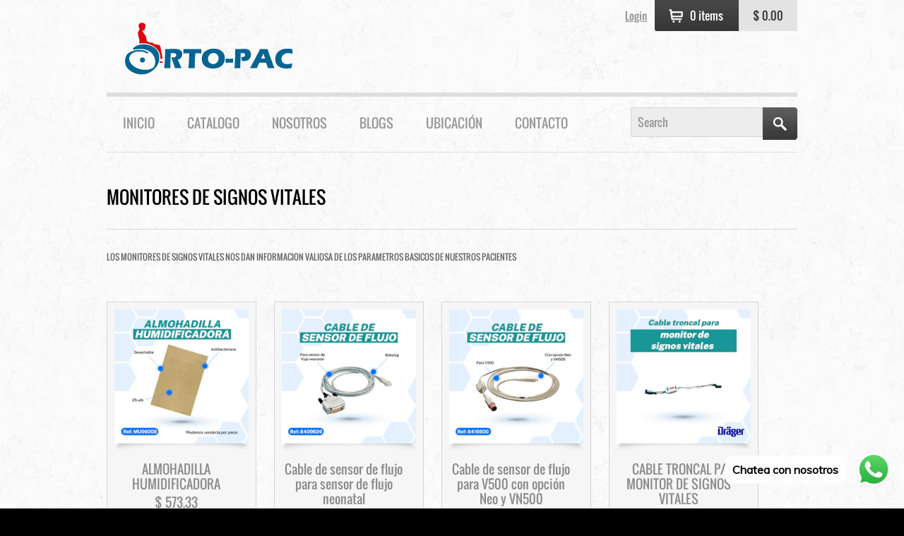

--- FILE ---
content_type: text/html; charset=utf-8
request_url: https://orto-pac.myshopify.com/collections/monitores-de-signos-vitales
body_size: 16856
content:
<!doctype html>
<html lang="en">
<head> 
  
<meta charset="utf-8">
<meta http-equiv="X-UA-Compatible" content="IE=edge,chrome=1">
<title>MONITORES DE SIGNOS VITALES &mdash; OrtoPac</title>
<meta name="description" content="VENTA DE MATERIAL MEDICO Y ORTOPEDICO Y EQUIPO MEDICO DE IMPORTACION">
<meta name="keywords" content="ORTOPEDIA BLANDA, SILLAS DE RUEDAS, CAMAS HOSPITALARIAS, CARROS ROJOS, MONITOR DE SIGNOS VITALES,  ANDADERAS, MULETAS, MESAS DE CIRUGIA, CAMILLAS,  INHALOTERAPIA, TANQUES DE OXIGENO, SOPORTES DE MONITOR, MESAS DE CIRUGIA, MESAS DE EXPULSION GINECOLOGICAS, CUNAS PEDIATRICAS">
<meta name="DC.creator" content="Happy Cog Studio - http://happycog.com">
<meta name="DC.language" content="en">
<meta name="viewport" content="width=998">
<link rel="shortcut icon" type="image/ico" href="//orto-pac.myshopify.com/cdn/shop/t/4/assets/favicon.png?v=98753909030060270961420138189">

<link href="//orto-pac.myshopify.com/cdn/shop/t/4/assets/print.css?v=131376449018175834631474325609" rel="stylesheet" type="text/css" media="print" />
<link href="//orto-pac.myshopify.com/cdn/shop/t/4/assets/base.css?v=14259804602975618441478133539" rel="stylesheet" type="text/css" media="all" />

<link href="//orto-pac.myshopify.com/cdn/shop/t/4/assets/c6-screen.css?v=162548273162883362651426401141" rel="stylesheet" type="text/css" media="all" />

<!--[if lt IE 8]><link href="//orto-pac.myshopify.com/cdn/shop/t/4/assets/ie.css?v=27199664213850942091478133541" rel="stylesheet" type="text/css" media="all" /><![endif]-->
<!--[if IE 8]><link href="//orto-pac.myshopify.com/cdn/shop/t/4/assets/ie8.css?v=33638136788468753551478133541" rel="stylesheet" type="text/css" media="all" /><![endif]-->
<!--[if IE 9]><link href="//orto-pac.myshopify.com/cdn/shop/t/4/assets/ie9.css?v=184250754004666694761478133541" rel="stylesheet" type="text/css" media="all" /><![endif]-->


<script><!--
document.write('<link href="//orto-pac.myshopify.com/cdn/shop/t/4/assets/enhanced.css?v=59444664696777090931478133540" rel="stylesheet" type="text/css" media="all" />');
//-->
</script>



<script>window.performance && window.performance.mark && window.performance.mark('shopify.content_for_header.start');</script><meta name="google-site-verification" content="w-WuYb33sydjeJ6_VReUMfWhxZiMBzOW-HcFXG19JH8">
<meta id="shopify-digital-wallet" name="shopify-digital-wallet" content="/7354485/digital_wallets/dialog">
<meta name="shopify-checkout-api-token" content="00141adc00adcf6b7f6d7be74141f097">
<meta id="in-context-paypal-metadata" data-shop-id="7354485" data-venmo-supported="false" data-environment="production" data-locale="es_ES" data-paypal-v4="true" data-currency="MXN">
<link rel="alternate" type="application/atom+xml" title="Feed" href="/collections/monitores-de-signos-vitales.atom" />
<link rel="next" href="/collections/monitores-de-signos-vitales?page=2">
<link rel="alternate" type="application/json+oembed" href="https://orto-pac.myshopify.com/collections/monitores-de-signos-vitales.oembed">
<script async="async" src="/checkouts/internal/preloads.js?locale=es-MX"></script>
<script id="shopify-features" type="application/json">{"accessToken":"00141adc00adcf6b7f6d7be74141f097","betas":["rich-media-storefront-analytics"],"domain":"orto-pac.myshopify.com","predictiveSearch":true,"shopId":7354485,"locale":"es"}</script>
<script>var Shopify = Shopify || {};
Shopify.shop = "orto-pac.myshopify.com";
Shopify.locale = "es";
Shopify.currency = {"active":"MXN","rate":"1.0"};
Shopify.country = "MX";
Shopify.theme = {"name":"Philadelphia","id":9327912,"schema_name":null,"schema_version":null,"theme_store_id":305,"role":"main"};
Shopify.theme.handle = "null";
Shopify.theme.style = {"id":null,"handle":null};
Shopify.cdnHost = "orto-pac.myshopify.com/cdn";
Shopify.routes = Shopify.routes || {};
Shopify.routes.root = "/";</script>
<script type="module">!function(o){(o.Shopify=o.Shopify||{}).modules=!0}(window);</script>
<script>!function(o){function n(){var o=[];function n(){o.push(Array.prototype.slice.apply(arguments))}return n.q=o,n}var t=o.Shopify=o.Shopify||{};t.loadFeatures=n(),t.autoloadFeatures=n()}(window);</script>
<script id="shop-js-analytics" type="application/json">{"pageType":"collection"}</script>
<script defer="defer" async type="module" src="//orto-pac.myshopify.com/cdn/shopifycloud/shop-js/modules/v2/client.init-shop-cart-sync_CvZOh8Af.es.esm.js"></script>
<script defer="defer" async type="module" src="//orto-pac.myshopify.com/cdn/shopifycloud/shop-js/modules/v2/chunk.common_3Rxs6Qxh.esm.js"></script>
<script type="module">
  await import("//orto-pac.myshopify.com/cdn/shopifycloud/shop-js/modules/v2/client.init-shop-cart-sync_CvZOh8Af.es.esm.js");
await import("//orto-pac.myshopify.com/cdn/shopifycloud/shop-js/modules/v2/chunk.common_3Rxs6Qxh.esm.js");

  window.Shopify.SignInWithShop?.initShopCartSync?.({"fedCMEnabled":true,"windoidEnabled":true});

</script>
<script>(function() {
  var isLoaded = false;
  function asyncLoad() {
    if (isLoaded) return;
    isLoaded = true;
    var urls = ["https:\/\/s3.amazonaws.com\/conektaapi\/v1.0.0\/js\/conekta_shopify.js?shop=orto-pac.myshopify.com","https:\/\/www.improvedcontactform.com\/icf.js?shop=orto-pac.myshopify.com","\/\/code.tidio.co\/lbpfixqsfaydfz8dxfmkw0dsb3mu3pw4.js?shop=orto-pac.myshopify.com","https:\/\/cdn.shopify.com\/s\/files\/1\/0033\/3538\/9233\/files\/pushdaddy_a2.js?shop=orto-pac.myshopify.com","https:\/\/cdn.hextom.com\/js\/emailcollectionbar.js?shop=orto-pac.myshopify.com"];
    for (var i = 0; i < urls.length; i++) {
      var s = document.createElement('script');
      s.type = 'text/javascript';
      s.async = true;
      s.src = urls[i];
      var x = document.getElementsByTagName('script')[0];
      x.parentNode.insertBefore(s, x);
    }
  };
  if(window.attachEvent) {
    window.attachEvent('onload', asyncLoad);
  } else {
    window.addEventListener('load', asyncLoad, false);
  }
})();</script>
<script id="__st">var __st={"a":7354485,"offset":-21600,"reqid":"71478af5-1c9f-4cb3-9c12-b60d1fbde2af-1768791662","pageurl":"orto-pac.myshopify.com\/collections\/monitores-de-signos-vitales","u":"61352eb8a5cc","p":"collection","rtyp":"collection","rid":28120196};</script>
<script>window.ShopifyPaypalV4VisibilityTracking = true;</script>
<script id="captcha-bootstrap">!function(){'use strict';const t='contact',e='account',n='new_comment',o=[[t,t],['blogs',n],['comments',n],[t,'customer']],c=[[e,'customer_login'],[e,'guest_login'],[e,'recover_customer_password'],[e,'create_customer']],r=t=>t.map((([t,e])=>`form[action*='/${t}']:not([data-nocaptcha='true']) input[name='form_type'][value='${e}']`)).join(','),a=t=>()=>t?[...document.querySelectorAll(t)].map((t=>t.form)):[];function s(){const t=[...o],e=r(t);return a(e)}const i='password',u='form_key',d=['recaptcha-v3-token','g-recaptcha-response','h-captcha-response',i],f=()=>{try{return window.sessionStorage}catch{return}},m='__shopify_v',_=t=>t.elements[u];function p(t,e,n=!1){try{const o=window.sessionStorage,c=JSON.parse(o.getItem(e)),{data:r}=function(t){const{data:e,action:n}=t;return t[m]||n?{data:e,action:n}:{data:t,action:n}}(c);for(const[e,n]of Object.entries(r))t.elements[e]&&(t.elements[e].value=n);n&&o.removeItem(e)}catch(o){console.error('form repopulation failed',{error:o})}}const l='form_type',E='cptcha';function T(t){t.dataset[E]=!0}const w=window,h=w.document,L='Shopify',v='ce_forms',y='captcha';let A=!1;((t,e)=>{const n=(g='f06e6c50-85a8-45c8-87d0-21a2b65856fe',I='https://cdn.shopify.com/shopifycloud/storefront-forms-hcaptcha/ce_storefront_forms_captcha_hcaptcha.v1.5.2.iife.js',D={infoText:'Protegido por hCaptcha',privacyText:'Privacidad',termsText:'Términos'},(t,e,n)=>{const o=w[L][v],c=o.bindForm;if(c)return c(t,g,e,D).then(n);var r;o.q.push([[t,g,e,D],n]),r=I,A||(h.body.append(Object.assign(h.createElement('script'),{id:'captcha-provider',async:!0,src:r})),A=!0)});var g,I,D;w[L]=w[L]||{},w[L][v]=w[L][v]||{},w[L][v].q=[],w[L][y]=w[L][y]||{},w[L][y].protect=function(t,e){n(t,void 0,e),T(t)},Object.freeze(w[L][y]),function(t,e,n,w,h,L){const[v,y,A,g]=function(t,e,n){const i=e?o:[],u=t?c:[],d=[...i,...u],f=r(d),m=r(i),_=r(d.filter((([t,e])=>n.includes(e))));return[a(f),a(m),a(_),s()]}(w,h,L),I=t=>{const e=t.target;return e instanceof HTMLFormElement?e:e&&e.form},D=t=>v().includes(t);t.addEventListener('submit',(t=>{const e=I(t);if(!e)return;const n=D(e)&&!e.dataset.hcaptchaBound&&!e.dataset.recaptchaBound,o=_(e),c=g().includes(e)&&(!o||!o.value);(n||c)&&t.preventDefault(),c&&!n&&(function(t){try{if(!f())return;!function(t){const e=f();if(!e)return;const n=_(t);if(!n)return;const o=n.value;o&&e.removeItem(o)}(t);const e=Array.from(Array(32),(()=>Math.random().toString(36)[2])).join('');!function(t,e){_(t)||t.append(Object.assign(document.createElement('input'),{type:'hidden',name:u})),t.elements[u].value=e}(t,e),function(t,e){const n=f();if(!n)return;const o=[...t.querySelectorAll(`input[type='${i}']`)].map((({name:t})=>t)),c=[...d,...o],r={};for(const[a,s]of new FormData(t).entries())c.includes(a)||(r[a]=s);n.setItem(e,JSON.stringify({[m]:1,action:t.action,data:r}))}(t,e)}catch(e){console.error('failed to persist form',e)}}(e),e.submit())}));const S=(t,e)=>{t&&!t.dataset[E]&&(n(t,e.some((e=>e===t))),T(t))};for(const o of['focusin','change'])t.addEventListener(o,(t=>{const e=I(t);D(e)&&S(e,y())}));const B=e.get('form_key'),M=e.get(l),P=B&&M;t.addEventListener('DOMContentLoaded',(()=>{const t=y();if(P)for(const e of t)e.elements[l].value===M&&p(e,B);[...new Set([...A(),...v().filter((t=>'true'===t.dataset.shopifyCaptcha))])].forEach((e=>S(e,t)))}))}(h,new URLSearchParams(w.location.search),n,t,e,['guest_login'])})(!0,!0)}();</script>
<script integrity="sha256-4kQ18oKyAcykRKYeNunJcIwy7WH5gtpwJnB7kiuLZ1E=" data-source-attribution="shopify.loadfeatures" defer="defer" src="//orto-pac.myshopify.com/cdn/shopifycloud/storefront/assets/storefront/load_feature-a0a9edcb.js" crossorigin="anonymous"></script>
<script data-source-attribution="shopify.dynamic_checkout.dynamic.init">var Shopify=Shopify||{};Shopify.PaymentButton=Shopify.PaymentButton||{isStorefrontPortableWallets:!0,init:function(){window.Shopify.PaymentButton.init=function(){};var t=document.createElement("script");t.src="https://orto-pac.myshopify.com/cdn/shopifycloud/portable-wallets/latest/portable-wallets.es.js",t.type="module",document.head.appendChild(t)}};
</script>
<script data-source-attribution="shopify.dynamic_checkout.buyer_consent">
  function portableWalletsHideBuyerConsent(e){var t=document.getElementById("shopify-buyer-consent"),n=document.getElementById("shopify-subscription-policy-button");t&&n&&(t.classList.add("hidden"),t.setAttribute("aria-hidden","true"),n.removeEventListener("click",e))}function portableWalletsShowBuyerConsent(e){var t=document.getElementById("shopify-buyer-consent"),n=document.getElementById("shopify-subscription-policy-button");t&&n&&(t.classList.remove("hidden"),t.removeAttribute("aria-hidden"),n.addEventListener("click",e))}window.Shopify?.PaymentButton&&(window.Shopify.PaymentButton.hideBuyerConsent=portableWalletsHideBuyerConsent,window.Shopify.PaymentButton.showBuyerConsent=portableWalletsShowBuyerConsent);
</script>
<script data-source-attribution="shopify.dynamic_checkout.cart.bootstrap">document.addEventListener("DOMContentLoaded",(function(){function t(){return document.querySelector("shopify-accelerated-checkout-cart, shopify-accelerated-checkout")}if(t())Shopify.PaymentButton.init();else{new MutationObserver((function(e,n){t()&&(Shopify.PaymentButton.init(),n.disconnect())})).observe(document.body,{childList:!0,subtree:!0})}}));
</script>
<link id="shopify-accelerated-checkout-styles" rel="stylesheet" media="screen" href="https://orto-pac.myshopify.com/cdn/shopifycloud/portable-wallets/latest/accelerated-checkout-backwards-compat.css" crossorigin="anonymous">
<style id="shopify-accelerated-checkout-cart">
        #shopify-buyer-consent {
  margin-top: 1em;
  display: inline-block;
  width: 100%;
}

#shopify-buyer-consent.hidden {
  display: none;
}

#shopify-subscription-policy-button {
  background: none;
  border: none;
  padding: 0;
  text-decoration: underline;
  font-size: inherit;
  cursor: pointer;
}

#shopify-subscription-policy-button::before {
  box-shadow: none;
}

      </style>

<script>window.performance && window.performance.mark && window.performance.mark('shopify.content_for_header.end');</script>
<meta name="google-site-verification" content="w-WuYb33sydjeJ6_VReUMfWhxZiMBzOW-HcFXG19JH8" />

<!-- BEGIN app block: shopify://apps/pushdaddy-whatsapp-chat-api/blocks/app-embed/e3f2054d-bf7b-4e63-8db3-00712592382c -->
  
<script>
   var random_numberyryt = "id" + Math.random().toString(16).slice(2);
</script>

 <div id="shopify-block-placeholder_pdaddychat" class="shopify-block shopify-app-block" data-block-handle="app-embed">
 </div>

<script>
  document.getElementById('shopify-block-placeholder_pdaddychat').id = 'shopify-block-' + random_numberyryt;
if (!window.wwhatsappJs_new2a) {
    try {
        window.wwhatsappJs_new2a = {};
        wwhatsappJs_new2a.WhatsApp_new2a = {
            metafields: {
                shop: "orto-pac.myshopify.com",
                settings: {"block_order":["15000164371","15000164373"],"blocks":{"15000164371":{"disabled":"0","number":"529513500427","name":"MIGUEL ANGEL VILCHIS","label":"Ventas","avatar":"https://cdn.shopify.com/s/files/1/0033/3538/9233/files/Male-2.png?v=1628343022","online":"0","timezone":"Europe/Rome","cid":"15000164371","ciiid":"139774","websiteee":"orto-pac.myshopify.com","sunday":{"enabled":"1","range":"540,1320"},"monday":{"enabled":"1","range":"540,1320"},"tuesday":{"enabled":"1","range":"540,1320"},"wednesday":{"enabled":"1","range":"540,1320"},"thursday":{"enabled":"1","range":"540,1320"},"friday":{"enabled":"1","range":"540,1320"},"saturday":{"enabled":"1","range":"0,1320"},"offline":"Actualmente fuera de línea. Volveremos pronto","chat":{"enabled":"1","greeting":"¡Hola! James aquí del equipo de soporte. para el estado del pedido, proporcione su número de pedido e ingrese, para cualquier otra cosa, escriba un mensaje y chatee conmigo"},"message":"Necesito ayuda","page_url":"0"},"15000164373":{"disabled":"0","number":"9512402353","name":"SILVIA CRUZ","label":"VENTAS","avatar":"https://cdn.shopify.com/s/files/1/0033/3538/9233/files/amoiatedf.gif?v=1637917265","online":"0","timezone":"Europe/Rome","sunday":{"enabled":"1","range":"0,1439"},"monday":{"enabled":"1","range":"0,1439"},"tuesday":{"enabled":"1","range":"0,1439"},"wednesday":{"enabled":"1","range":"0,1439"},"thursday":{"enabled":"1","range":"0,1439"},"friday":{"enabled":"1","range":"0,1439"},"saturday":{"enabled":"1","range":"0,1439"},"offline":"Actualmente fuera de línea. Volveremos pronto","chat":{"enabled":"1","greeting":"HOLA SOY SILVIA CRUZ DEL EQUIPO DE VENTAS"},"message":"Necesito ayuda","page_url":"0"}},"style":{"pattern":"100","customized":{"enabled":"1","color":"#FFFFFF","background":"#1E1E20","background_img":"","svg_color":"","background_img_main":"https://cdn.shopify.com/s/files/1/0033/3538/9233/files/1905.png","button_animation":"","background_pic_header":"","auto_start":"9999000","hide_buttonsx":"0","icon_width":"60","chat_width":"376","border_radius":"50","icon_position":"12","compact_normal":"1","secondary_button":"0","secondary_button_link":"","secondary_text":"","pages_display":"/pages/,/,/collections/,/products/,/cart/,/orders/,/checkouts/,/blogs/,/password/","updown_bottom":"20","labelradius":"8","updown_bottom_m":"20","updown_bottom2":"0","widget_optin":"","leftright_label":"0","updown_share":"30","secondary_button_bgcolor":"#f0f0f0","secondary_button_tcolor":"#0084FF ","secondary_button_lcolor":"#0084FF ","leftt_rightt":"1.0","leftt_rightt_sec":"12","animation_count":"infinite","font_weight":"600","animation_iteration":"99999","extend_header_img":"0","font":"Muli","font_size":"16","abandned_cart_enabled":"1","auto_hide_share":"10000000000","auto_hide_chat":"10000000000","final_leftright_second_position":"left","remove_bottom":"1","header_text_color":"","header_bg_color":"#","pushnotifiction":"1","share_icons_display":"Whatsapp","share_size":"40","share_radius":"0","svg_yes":"0","svg_yes_icon":"0","share_trans":"0","what_bg":"","body_bgcolor":"","abandoned_kakkar":"0","shadow_yn":"1","mobile_label_yn":"1","google_ec":"whatsapp_pushdaddy","google_el":"whatsapp_pushdaddy","google_ea":"whatsapp_pushdaddy","fpixel_en":"whatsapp_pushdaddy","insta_username":"","fb_username":"","email_username":"","faq_yn":"0","chatbox_radius":"8","clicktcart_text":"Estamos disponibles las 24 horas, los 7 días de la semana para charlar. siéntete libre de chatear","live_whatsapp":"1","live_whatsapp_mobile":"1","bot_yn":"0","advance_bot":"0","botus":"1","clicktcart_anim_c":"pwapp-onlyonce","clicktcart":"0","ctaction_animation":"pwapp-bounce","order_conf":false,"whatsapp_yn":"0","header_posit_img":"center","remove_bg":"0","img_cntt":"10000000000000000","ordertrack_url":"","chatbox_height":"70","title_textsize":"24","waving_img":"","merged_icons":"0","merged_icons_display":"NO","blink_circle":"0","blink_animation":"pwapp-zooml","blink_circle_color":"#fff","blink_circle_bg":"red","trackingon":"0","chatnow_color":"black","label_bgcolor":"#fff","faq_color":"black","leftrightclose":"right","header_flat":"1","adddv_bott":"","etext1":"Please introduce yourself","etext2":"Enter your email","etext3":"Send","etext4":"Thank You","etext5":"2000","scaleicon":"1","scaleicon_m":"1","emailpop":"0","signuppopup":"","flyer_chat":"0","flyer_chat_m":"0","flyer_text":"","flyer_img":"","merge_bot_button":"0","wallyn":"0","lang_support":"en"}},"share":{"desktop":{"disabled":"1","position":"left"},"mobile":{"disabled":"1","position":"left"},"style":{"color":"#2A2C2B","background":"#D8AB2E"},"texts":{"button":"Compartir","message":"COMPRUEBE ESTO"}},"push_notif":{"headertttext":"No te pierdas ninguna venta 🛍️","bodytextt":"Suscríbete para recibir actualizaciones sobre nuevos productos y promociones exclusivas","acceppttextt":"Aceptar","dennnyyextt":"Rechazar"},"addtocart":{"style":{"mobile":"0","desktop":"0","replace_yn":"0","but_bgcolor":"","but_tcolor":"","but_fsize":"0","but_radius":"0","button_wid":"0","button_pad":"0","but_bor_col":"","but_bor_wid":"0"},"texts":{"but_label1":"","but_link1":"","but_label2":"","but_link2":""}},"faq_quick_reply":[],"faq_block_order":[],"faq_blocks":[],"faq_texts":{"category":"FAQ Categories","featured":"General questions","search":"Search on Helpdesk","results":"Results for terms","no_results":"Sorry, no results found. Please try another keyword."},"track_url":"https://way2enjoy.com/shopify/1/whatsapp-chat/tracking_1.php","charge":true,"desktop":{"disabled":"0","position":"right","layout":"button"},"mobile":{"disabled":"0","position":"right","layout":"button"},"texts":{"title":"Hola","description":"Bienvenida Invitada","prefilledt":"Necesito ayuda","note":"Normalmente respondemos en minutos","button":"Chatea con nosotros","button_m":"Chatea con nosotros","bot_tri_button":"Order Status","placeholder":"Enviar un mensaje","emoji_search":"Search emoji…","emoji_frequently":"Frequently used","emoji_people":"People","emoji_nature":"Nature","emoji_objects":"Objects","emoji_places":"Places","emoji_symbols":"Symbols","emoji_not_found":"No emoji could be found"}},
				
            }
        };
        // Any additional code...
    } catch (e) {
        console.error('An error occurred in the script:', e);
    }
}

  const blocksyyy = wwhatsappJs_new2a.WhatsApp_new2a.metafields.settings.blocks;
for (const blockId in blocksyyy) {
    if (blocksyyy.hasOwnProperty(blockId)) {
        const block = blocksyyy[blockId]; 
        const ciiid_value = block.ciiid;   
        const pdaddy_website = block.websiteee;   

		
		
         localStorage.setItem('pdaddy_ciiid', ciiid_value);
		          localStorage.setItem('pdaddy_website', pdaddy_website);
       // console.log(`Stored ciiid for block ${blockId}: ${ciiid_value}`);
    }
}




</script>






<!-- END app block --><script src="https://cdn.shopify.com/extensions/747c5c4f-01f6-4977-a618-0a92d9ef14e9/pushdaddy-whatsapp-live-chat-340/assets/pushdaddy_a7_livechat1_new4.js" type="text/javascript" defer="defer"></script>
<link href="https://cdn.shopify.com/extensions/747c5c4f-01f6-4977-a618-0a92d9ef14e9/pushdaddy-whatsapp-live-chat-340/assets/pwhatsapp119ba1.scss.css" rel="stylesheet" type="text/css" media="all">
<script src="https://cdn.shopify.com/extensions/85662112-55b1-495b-ae4f-a464ed3f6ca2/hextom-email-collection-bar-19/assets/emailcollectionbar.js" type="text/javascript" defer="defer"></script>
<link rel="canonical" href="https://orto-pac.myshopify.com/collections/monitores-de-signos-vitales">
<meta property="og:image" content="https://cdn.shopify.com/s/files/1/0735/4485/collections/patient_monitor_MEC_2000_mindray_PICTURE.JPG?v=1420141067" />
<meta property="og:image:secure_url" content="https://cdn.shopify.com/s/files/1/0735/4485/collections/patient_monitor_MEC_2000_mindray_PICTURE.JPG?v=1420141067" />
<meta property="og:image:width" content="800" />
<meta property="og:image:height" content="600" />
<meta property="og:image:alt" content="MONITORES DE SIGNOS VITALES" />
<link href="https://monorail-edge.shopifysvc.com" rel="dns-prefetch">
<script>(function(){if ("sendBeacon" in navigator && "performance" in window) {try {var session_token_from_headers = performance.getEntriesByType('navigation')[0].serverTiming.find(x => x.name == '_s').description;} catch {var session_token_from_headers = undefined;}var session_cookie_matches = document.cookie.match(/_shopify_s=([^;]*)/);var session_token_from_cookie = session_cookie_matches && session_cookie_matches.length === 2 ? session_cookie_matches[1] : "";var session_token = session_token_from_headers || session_token_from_cookie || "";function handle_abandonment_event(e) {var entries = performance.getEntries().filter(function(entry) {return /monorail-edge.shopifysvc.com/.test(entry.name);});if (!window.abandonment_tracked && entries.length === 0) {window.abandonment_tracked = true;var currentMs = Date.now();var navigation_start = performance.timing.navigationStart;var payload = {shop_id: 7354485,url: window.location.href,navigation_start,duration: currentMs - navigation_start,session_token,page_type: "collection"};window.navigator.sendBeacon("https://monorail-edge.shopifysvc.com/v1/produce", JSON.stringify({schema_id: "online_store_buyer_site_abandonment/1.1",payload: payload,metadata: {event_created_at_ms: currentMs,event_sent_at_ms: currentMs}}));}}window.addEventListener('pagehide', handle_abandonment_event);}}());</script>
<script id="web-pixels-manager-setup">(function e(e,d,r,n,o){if(void 0===o&&(o={}),!Boolean(null===(a=null===(i=window.Shopify)||void 0===i?void 0:i.analytics)||void 0===a?void 0:a.replayQueue)){var i,a;window.Shopify=window.Shopify||{};var t=window.Shopify;t.analytics=t.analytics||{};var s=t.analytics;s.replayQueue=[],s.publish=function(e,d,r){return s.replayQueue.push([e,d,r]),!0};try{self.performance.mark("wpm:start")}catch(e){}var l=function(){var e={modern:/Edge?\/(1{2}[4-9]|1[2-9]\d|[2-9]\d{2}|\d{4,})\.\d+(\.\d+|)|Firefox\/(1{2}[4-9]|1[2-9]\d|[2-9]\d{2}|\d{4,})\.\d+(\.\d+|)|Chrom(ium|e)\/(9{2}|\d{3,})\.\d+(\.\d+|)|(Maci|X1{2}).+ Version\/(15\.\d+|(1[6-9]|[2-9]\d|\d{3,})\.\d+)([,.]\d+|)( \(\w+\)|)( Mobile\/\w+|) Safari\/|Chrome.+OPR\/(9{2}|\d{3,})\.\d+\.\d+|(CPU[ +]OS|iPhone[ +]OS|CPU[ +]iPhone|CPU IPhone OS|CPU iPad OS)[ +]+(15[._]\d+|(1[6-9]|[2-9]\d|\d{3,})[._]\d+)([._]\d+|)|Android:?[ /-](13[3-9]|1[4-9]\d|[2-9]\d{2}|\d{4,})(\.\d+|)(\.\d+|)|Android.+Firefox\/(13[5-9]|1[4-9]\d|[2-9]\d{2}|\d{4,})\.\d+(\.\d+|)|Android.+Chrom(ium|e)\/(13[3-9]|1[4-9]\d|[2-9]\d{2}|\d{4,})\.\d+(\.\d+|)|SamsungBrowser\/([2-9]\d|\d{3,})\.\d+/,legacy:/Edge?\/(1[6-9]|[2-9]\d|\d{3,})\.\d+(\.\d+|)|Firefox\/(5[4-9]|[6-9]\d|\d{3,})\.\d+(\.\d+|)|Chrom(ium|e)\/(5[1-9]|[6-9]\d|\d{3,})\.\d+(\.\d+|)([\d.]+$|.*Safari\/(?![\d.]+ Edge\/[\d.]+$))|(Maci|X1{2}).+ Version\/(10\.\d+|(1[1-9]|[2-9]\d|\d{3,})\.\d+)([,.]\d+|)( \(\w+\)|)( Mobile\/\w+|) Safari\/|Chrome.+OPR\/(3[89]|[4-9]\d|\d{3,})\.\d+\.\d+|(CPU[ +]OS|iPhone[ +]OS|CPU[ +]iPhone|CPU IPhone OS|CPU iPad OS)[ +]+(10[._]\d+|(1[1-9]|[2-9]\d|\d{3,})[._]\d+)([._]\d+|)|Android:?[ /-](13[3-9]|1[4-9]\d|[2-9]\d{2}|\d{4,})(\.\d+|)(\.\d+|)|Mobile Safari.+OPR\/([89]\d|\d{3,})\.\d+\.\d+|Android.+Firefox\/(13[5-9]|1[4-9]\d|[2-9]\d{2}|\d{4,})\.\d+(\.\d+|)|Android.+Chrom(ium|e)\/(13[3-9]|1[4-9]\d|[2-9]\d{2}|\d{4,})\.\d+(\.\d+|)|Android.+(UC? ?Browser|UCWEB|U3)[ /]?(15\.([5-9]|\d{2,})|(1[6-9]|[2-9]\d|\d{3,})\.\d+)\.\d+|SamsungBrowser\/(5\.\d+|([6-9]|\d{2,})\.\d+)|Android.+MQ{2}Browser\/(14(\.(9|\d{2,})|)|(1[5-9]|[2-9]\d|\d{3,})(\.\d+|))(\.\d+|)|K[Aa][Ii]OS\/(3\.\d+|([4-9]|\d{2,})\.\d+)(\.\d+|)/},d=e.modern,r=e.legacy,n=navigator.userAgent;return n.match(d)?"modern":n.match(r)?"legacy":"unknown"}(),u="modern"===l?"modern":"legacy",c=(null!=n?n:{modern:"",legacy:""})[u],f=function(e){return[e.baseUrl,"/wpm","/b",e.hashVersion,"modern"===e.buildTarget?"m":"l",".js"].join("")}({baseUrl:d,hashVersion:r,buildTarget:u}),m=function(e){var d=e.version,r=e.bundleTarget,n=e.surface,o=e.pageUrl,i=e.monorailEndpoint;return{emit:function(e){var a=e.status,t=e.errorMsg,s=(new Date).getTime(),l=JSON.stringify({metadata:{event_sent_at_ms:s},events:[{schema_id:"web_pixels_manager_load/3.1",payload:{version:d,bundle_target:r,page_url:o,status:a,surface:n,error_msg:t},metadata:{event_created_at_ms:s}}]});if(!i)return console&&console.warn&&console.warn("[Web Pixels Manager] No Monorail endpoint provided, skipping logging."),!1;try{return self.navigator.sendBeacon.bind(self.navigator)(i,l)}catch(e){}var u=new XMLHttpRequest;try{return u.open("POST",i,!0),u.setRequestHeader("Content-Type","text/plain"),u.send(l),!0}catch(e){return console&&console.warn&&console.warn("[Web Pixels Manager] Got an unhandled error while logging to Monorail."),!1}}}}({version:r,bundleTarget:l,surface:e.surface,pageUrl:self.location.href,monorailEndpoint:e.monorailEndpoint});try{o.browserTarget=l,function(e){var d=e.src,r=e.async,n=void 0===r||r,o=e.onload,i=e.onerror,a=e.sri,t=e.scriptDataAttributes,s=void 0===t?{}:t,l=document.createElement("script"),u=document.querySelector("head"),c=document.querySelector("body");if(l.async=n,l.src=d,a&&(l.integrity=a,l.crossOrigin="anonymous"),s)for(var f in s)if(Object.prototype.hasOwnProperty.call(s,f))try{l.dataset[f]=s[f]}catch(e){}if(o&&l.addEventListener("load",o),i&&l.addEventListener("error",i),u)u.appendChild(l);else{if(!c)throw new Error("Did not find a head or body element to append the script");c.appendChild(l)}}({src:f,async:!0,onload:function(){if(!function(){var e,d;return Boolean(null===(d=null===(e=window.Shopify)||void 0===e?void 0:e.analytics)||void 0===d?void 0:d.initialized)}()){var d=window.webPixelsManager.init(e)||void 0;if(d){var r=window.Shopify.analytics;r.replayQueue.forEach((function(e){var r=e[0],n=e[1],o=e[2];d.publishCustomEvent(r,n,o)})),r.replayQueue=[],r.publish=d.publishCustomEvent,r.visitor=d.visitor,r.initialized=!0}}},onerror:function(){return m.emit({status:"failed",errorMsg:"".concat(f," has failed to load")})},sri:function(e){var d=/^sha384-[A-Za-z0-9+/=]+$/;return"string"==typeof e&&d.test(e)}(c)?c:"",scriptDataAttributes:o}),m.emit({status:"loading"})}catch(e){m.emit({status:"failed",errorMsg:(null==e?void 0:e.message)||"Unknown error"})}}})({shopId: 7354485,storefrontBaseUrl: "https://orto-pac.myshopify.com",extensionsBaseUrl: "https://extensions.shopifycdn.com/cdn/shopifycloud/web-pixels-manager",monorailEndpoint: "https://monorail-edge.shopifysvc.com/unstable/produce_batch",surface: "storefront-renderer",enabledBetaFlags: ["2dca8a86"],webPixelsConfigList: [{"id":"616988761","configuration":"{\"pixel_id\":\"610470224931026\",\"pixel_type\":\"facebook_pixel\"}","eventPayloadVersion":"v1","runtimeContext":"OPEN","scriptVersion":"ca16bc87fe92b6042fbaa3acc2fbdaa6","type":"APP","apiClientId":2329312,"privacyPurposes":["ANALYTICS","MARKETING","SALE_OF_DATA"],"dataSharingAdjustments":{"protectedCustomerApprovalScopes":["read_customer_address","read_customer_email","read_customer_name","read_customer_personal_data","read_customer_phone"]}},{"id":"498008153","configuration":"{\"config\":\"{\\\"pixel_id\\\":\\\"AW-954847565\\\",\\\"target_country\\\":\\\"MX\\\",\\\"gtag_events\\\":[{\\\"type\\\":\\\"page_view\\\",\\\"action_label\\\":\\\"AW-954847565\\\/8-3BCKe5-80BEM2ip8cD\\\"},{\\\"type\\\":\\\"purchase\\\",\\\"action_label\\\":\\\"AW-954847565\\\/uzXQCKq5-80BEM2ip8cD\\\"},{\\\"type\\\":\\\"view_item\\\",\\\"action_label\\\":\\\"AW-954847565\\\/YwIuCK25-80BEM2ip8cD\\\"},{\\\"type\\\":\\\"add_to_cart\\\",\\\"action_label\\\":\\\"AW-954847565\\\/FIkqCLC5-80BEM2ip8cD\\\"},{\\\"type\\\":\\\"begin_checkout\\\",\\\"action_label\\\":\\\"AW-954847565\\\/13EiCLO5-80BEM2ip8cD\\\"},{\\\"type\\\":\\\"search\\\",\\\"action_label\\\":\\\"AW-954847565\\\/pPJ2CLa5-80BEM2ip8cD\\\"},{\\\"type\\\":\\\"add_payment_info\\\",\\\"action_label\\\":\\\"AW-954847565\\\/85YtCLm5-80BEM2ip8cD\\\"}],\\\"enable_monitoring_mode\\\":false}\"}","eventPayloadVersion":"v1","runtimeContext":"OPEN","scriptVersion":"b2a88bafab3e21179ed38636efcd8a93","type":"APP","apiClientId":1780363,"privacyPurposes":[],"dataSharingAdjustments":{"protectedCustomerApprovalScopes":["read_customer_address","read_customer_email","read_customer_name","read_customer_personal_data","read_customer_phone"]}},{"id":"81002585","eventPayloadVersion":"v1","runtimeContext":"LAX","scriptVersion":"1","type":"CUSTOM","privacyPurposes":["ANALYTICS"],"name":"Google Analytics tag (migrated)"},{"id":"shopify-app-pixel","configuration":"{}","eventPayloadVersion":"v1","runtimeContext":"STRICT","scriptVersion":"0450","apiClientId":"shopify-pixel","type":"APP","privacyPurposes":["ANALYTICS","MARKETING"]},{"id":"shopify-custom-pixel","eventPayloadVersion":"v1","runtimeContext":"LAX","scriptVersion":"0450","apiClientId":"shopify-pixel","type":"CUSTOM","privacyPurposes":["ANALYTICS","MARKETING"]}],isMerchantRequest: false,initData: {"shop":{"name":"OrtoPac","paymentSettings":{"currencyCode":"MXN"},"myshopifyDomain":"orto-pac.myshopify.com","countryCode":"MX","storefrontUrl":"https:\/\/orto-pac.myshopify.com"},"customer":null,"cart":null,"checkout":null,"productVariants":[],"purchasingCompany":null},},"https://orto-pac.myshopify.com/cdn","fcfee988w5aeb613cpc8e4bc33m6693e112",{"modern":"","legacy":""},{"shopId":"7354485","storefrontBaseUrl":"https:\/\/orto-pac.myshopify.com","extensionBaseUrl":"https:\/\/extensions.shopifycdn.com\/cdn\/shopifycloud\/web-pixels-manager","surface":"storefront-renderer","enabledBetaFlags":"[\"2dca8a86\"]","isMerchantRequest":"false","hashVersion":"fcfee988w5aeb613cpc8e4bc33m6693e112","publish":"custom","events":"[[\"page_viewed\",{}],[\"collection_viewed\",{\"collection\":{\"id\":\"28120196\",\"title\":\"MONITORES DE SIGNOS VITALES\",\"productVariants\":[{\"price\":{\"amount\":573.33,\"currencyCode\":\"MXN\"},\"product\":{\"title\":\"ALMOHADILLA HUMIDIFICADORA\",\"vendor\":\"DRAGER\",\"id\":\"6589988929625\",\"untranslatedTitle\":\"ALMOHADILLA HUMIDIFICADORA\",\"url\":\"\/products\/almohadilla-humidificadora\",\"type\":\"\"},\"id\":\"39351443914841\",\"image\":{\"src\":\"\/\/orto-pac.myshopify.com\/cdn\/shop\/products\/1.png?v=1634612909\"},\"sku\":\"\",\"title\":\"Default Title\",\"untranslatedTitle\":\"Default Title\"},{\"price\":{\"amount\":3184.2,\"currencyCode\":\"MXN\"},\"product\":{\"title\":\"Cable de sensor de flujo para sensor de flujo neonatal\",\"vendor\":\"DRAGER\",\"id\":\"6589995286617\",\"untranslatedTitle\":\"Cable de sensor de flujo para sensor de flujo neonatal\",\"url\":\"\/products\/cable-de-sensor-de-flujo-para-sensor-de-flujo-neonatal\",\"type\":\"\"},\"id\":\"39351462264921\",\"image\":{\"src\":\"\/\/orto-pac.myshopify.com\/cdn\/shop\/products\/3.png?v=1634613205\"},\"sku\":\"\",\"title\":\"Default Title\",\"untranslatedTitle\":\"Default Title\"},{\"price\":{\"amount\":3259.6,\"currencyCode\":\"MXN\"},\"product\":{\"title\":\"Cable de sensor de flujo para V500 con opción Neo y VN500\",\"vendor\":\"DRAGER\",\"id\":\"6589994303577\",\"untranslatedTitle\":\"Cable de sensor de flujo para V500 con opción Neo y VN500\",\"url\":\"\/products\/cable-de-sensor-de-flujo-para-v500-con-opcion-neo-y-vn500\",\"type\":\"\"},\"id\":\"39351459283033\",\"image\":{\"src\":\"\/\/orto-pac.myshopify.com\/cdn\/shop\/products\/2.png?v=1634613843\"},\"sku\":\"\",\"title\":\"Default Title\",\"untranslatedTitle\":\"Default Title\"},{\"price\":{\"amount\":7386.86,\"currencyCode\":\"MXN\"},\"product\":{\"title\":\"CABLE TRONCAL P\/ MONITOR DE SIGNOS VITALES\",\"vendor\":\"DRAGER\",\"id\":\"7916375834713\",\"untranslatedTitle\":\"CABLE TRONCAL P\/ MONITOR DE SIGNOS VITALES\",\"url\":\"\/products\/cable-troncal-p-monitor-de-signos-vitales\",\"type\":\"ACCESORIOS DRAGER\"},\"id\":\"42183320961113\",\"image\":{\"src\":\"\/\/orto-pac.myshopify.com\/cdn\/shop\/files\/cabletroncal.png?v=1743099537\"},\"sku\":\"\",\"title\":\"Default Title\",\"untranslatedTitle\":\"Default Title\"},{\"price\":{\"amount\":1634.56,\"currencyCode\":\"MXN\"},\"product\":{\"title\":\"Cal Sodada Drägersorb 800 Plus\",\"vendor\":\"DRAGER\",\"id\":\"7118636875865\",\"untranslatedTitle\":\"Cal Sodada Drägersorb 800 Plus\",\"url\":\"\/products\/cal-sodada-dragersorb-800-plus\",\"type\":\"\"},\"id\":\"40118942892121\",\"image\":{\"src\":\"\/\/orto-pac.myshopify.com\/cdn\/shop\/products\/CALSODADA.jpg?v=1658971708\"},\"sku\":\"\",\"title\":\"Default Title\",\"untranslatedTitle\":\"Default Title\"},{\"price\":{\"amount\":61971.84,\"currencyCode\":\"MXN\"},\"product\":{\"title\":\"Capnógrafo con oxímetro marca covidien modelo n85\",\"vendor\":\"COVIDIEN\",\"id\":\"400035120\",\"untranslatedTitle\":\"Capnógrafo con oxímetro marca covidien modelo n85\",\"url\":\"\/products\/capnografo-con-oximetro-marca-covidien-modelo-n85\",\"type\":\"MONITOR DE SIGNOS VITALES\"},\"id\":\"1083159960\",\"image\":{\"src\":\"\/\/orto-pac.myshopify.com\/cdn\/shop\/products\/CAPNOGRAF_N85_PICTURE.png?v=1645662493\"},\"sku\":\"\",\"title\":\"Default Title\",\"untranslatedTitle\":\"Default Title\"},{\"price\":{\"amount\":2140.64,\"currencyCode\":\"MXN\"},\"product\":{\"title\":\"Cápsula de sensor de O2 para medición en corriente principal\",\"vendor\":\"DRAGER\",\"id\":\"6703062909017\",\"untranslatedTitle\":\"Cápsula de sensor de O2 para medición en corriente principal\",\"url\":\"\/products\/capsula-de-sensor-de-o2-para-medicion-en-corriente-principal\",\"type\":\"\"},\"id\":\"39406586658905\",\"image\":{\"src\":\"\/\/orto-pac.myshopify.com\/cdn\/shop\/products\/17.png?v=1634614128\"},\"sku\":\"\",\"title\":\"Default Title\",\"untranslatedTitle\":\"Default Title\"},{\"price\":{\"amount\":4303.6,\"currencyCode\":\"MXN\"},\"product\":{\"title\":\"Cartucho para sensor de flujo neonatal.\",\"vendor\":\"DRAGER\",\"id\":\"6596564385881\",\"untranslatedTitle\":\"Cartucho para sensor de flujo neonatal.\",\"url\":\"\/products\/cartucho-para-sensor-de-flujo-neonatal\",\"type\":\"\"},\"id\":\"39365470584921\",\"image\":{\"src\":\"\/\/orto-pac.myshopify.com\/cdn\/shop\/products\/14.png?v=1634614197\"},\"sku\":\"\",\"title\":\"Default Title\",\"untranslatedTitle\":\"Default Title\"},{\"price\":{\"amount\":18105.05,\"currencyCode\":\"MXN\"},\"product\":{\"title\":\"Circuito respiratorio VentStar®\",\"vendor\":\"DRAGER\",\"id\":\"6596553343065\",\"untranslatedTitle\":\"Circuito respiratorio VentStar®\",\"url\":\"\/products\/circuito-respiratorio-ventstar\",\"type\":\"\"},\"id\":\"39365453807705\",\"image\":{\"src\":\"\/\/orto-pac.myshopify.com\/cdn\/shop\/products\/11.png?v=1634614235\"},\"sku\":\"\",\"title\":\"Default Title\",\"untranslatedTitle\":\"Default Title\"},{\"price\":{\"amount\":2998.6,\"currencyCode\":\"MXN\"},\"product\":{\"title\":\"Filtro de carbón activo para absorción de vapores anestésicos\",\"vendor\":\"DRAGER\",\"id\":\"6703083585625\",\"untranslatedTitle\":\"Filtro de carbón activo para absorción de vapores anestésicos\",\"url\":\"\/products\/aneshetic-filter\",\"type\":\"\"},\"id\":\"39406589804633\",\"image\":{\"src\":\"\/\/orto-pac.myshopify.com\/cdn\/shop\/products\/18.png?v=1634614287\"},\"sku\":\"\",\"title\":\"Default Title\",\"untranslatedTitle\":\"Default Title\"},{\"price\":{\"amount\":329.73,\"currencyCode\":\"MXN\"},\"product\":{\"title\":\"FOCO DE FOTOTERAPIA 12V 50W\",\"vendor\":\"DRAGER\",\"id\":\"7916358991961\",\"untranslatedTitle\":\"FOCO DE FOTOTERAPIA 12V 50W\",\"url\":\"\/products\/foco-de-fototerapia-12v-50w\",\"type\":\"ACCESORIOS DRAGER\"},\"id\":\"42183286751321\",\"image\":{\"src\":\"\/\/orto-pac.myshopify.com\/cdn\/shop\/files\/focodefototerapia.png?v=1743099637\"},\"sku\":\"\",\"title\":\"Default Title\",\"untranslatedTitle\":\"Default Title\"},{\"price\":{\"amount\":3089.87,\"currencyCode\":\"MXN\"},\"product\":{\"title\":\"Línea de medición de flujo para Oxylog® 2000\/3000 family, 3 m.\",\"vendor\":\"DRAGER\",\"id\":\"6595957358681\",\"untranslatedTitle\":\"Línea de medición de flujo para Oxylog® 2000\/3000 family, 3 m.\",\"url\":\"\/products\/linea-de-medicion-de-flujo-para-oxylog-2000-3000-family-3-m\",\"type\":\"\"},\"id\":\"39364227989593\",\"image\":{\"src\":\"\/\/orto-pac.myshopify.com\/cdn\/shop\/files\/lineademediciondeflujo.png?v=1743099772\"},\"sku\":\"\",\"title\":\"Default Title\",\"untranslatedTitle\":\"Default Title\"},{\"price\":{\"amount\":104.4,\"currencyCode\":\"MXN\"},\"product\":{\"title\":\"Manga iris para incubadora\",\"vendor\":\"DRAGER\",\"id\":\"7916356010073\",\"untranslatedTitle\":\"Manga iris para incubadora\",\"url\":\"\/products\/manga-iris-para-incubadora\",\"type\":\"ACCESORIOS DRAGER\"},\"id\":\"42183275446361\",\"image\":{\"src\":\"\/\/orto-pac.myshopify.com\/cdn\/shop\/files\/Mangairisparaincubadora.png?v=1743099675\"},\"sku\":\"\",\"title\":\"Default Title\",\"untranslatedTitle\":\"Default Title\"},{\"price\":{\"amount\":912.28,\"currencyCode\":\"MXN\"},\"product\":{\"title\":\"Membrana Evita®\",\"vendor\":\"DRAGER\",\"id\":\"6590792040537\",\"untranslatedTitle\":\"Membrana Evita®\",\"url\":\"\/products\/membrana-evita-2-dura-evita-4-evita-xl-para-valvula-espiratoria\",\"type\":\"\"},\"id\":\"39353061245017\",\"image\":{\"src\":\"\/\/orto-pac.myshopify.com\/cdn\/shop\/products\/19.png?v=1634614401\"},\"sku\":\"\",\"title\":\"Default Title\",\"untranslatedTitle\":\"Default Title\"},{\"price\":{\"amount\":75400.0,\"currencyCode\":\"MXN\"},\"product\":{\"title\":\"Monitor de signos vitales marca drager modelo vista 120SA\",\"vendor\":\"DRAGER\",\"id\":\"400034848\",\"untranslatedTitle\":\"Monitor de signos vitales marca drager modelo vista 120SA\",\"url\":\"\/products\/monitor-de-signos-vitales-marca-drager-modelo-vista-120\",\"type\":\"MONITOR DE SIGNOS VITALES\"},\"id\":\"1083158468\",\"image\":{\"src\":\"\/\/orto-pac.myshopify.com\/cdn\/shop\/products\/Vista_120_PICTURE.png?v=1645718361\"},\"sku\":\"\",\"title\":\"Default Title\",\"untranslatedTitle\":\"Default Title\"},{\"price\":{\"amount\":30392.0,\"currencyCode\":\"MXN\"},\"product\":{\"title\":\"Oxímetro de mesa Marca nellcor modelo Libra\",\"vendor\":\"COVIDIEN\",\"id\":\"400033192\",\"untranslatedTitle\":\"Oxímetro de mesa Marca nellcor modelo Libra\",\"url\":\"\/products\/oximetro-de-mesa\",\"type\":\"MONITOR DE SIGNOS VITALES\"},\"id\":\"1083146824\",\"image\":{\"src\":\"\/\/orto-pac.myshopify.com\/cdn\/shop\/products\/custom-image_e30cb790-02d2-4428-8278-b59307b513a0.jpg?v=1645662637\"},\"sku\":\"\",\"title\":\"Default Title\",\"untranslatedTitle\":\"Default Title\"},{\"price\":{\"amount\":20584.2,\"currencyCode\":\"MXN\"},\"product\":{\"title\":\"Oxímetro de pulso portátil con sensor de spo2 adulto. PM10N. Marca Covidien\",\"vendor\":\"COVIDIEN\",\"id\":\"6999663673433\",\"untranslatedTitle\":\"Oxímetro de pulso portátil con sensor de spo2 adulto. PM10N. Marca Covidien\",\"url\":\"\/products\/oximetro-de-pulso-portatil-con-sensor-de-spo2-adulto\",\"type\":\"MONITOR DE SIGNOS VITALES\"},\"id\":\"39767350378585\",\"image\":{\"src\":\"\/\/orto-pac.myshopify.com\/cdn\/shop\/products\/PM10N.jpg?v=1671145221\"},\"sku\":\"\",\"title\":\"Default Title\",\"untranslatedTitle\":\"Default Title\"},{\"price\":{\"amount\":3873.24,\"currencyCode\":\"MXN\"},\"product\":{\"title\":\"Sensor de flujo neonatal con pieza en Y.\",\"vendor\":\"DRAGER\",\"id\":\"6731523555417\",\"untranslatedTitle\":\"Sensor de flujo neonatal con pieza en Y.\",\"url\":\"\/products\/sensor-de-flujo-neonatal-con-pieza-en-y-1\",\"type\":\"\"},\"id\":\"39414331375705\",\"image\":{\"src\":\"\/\/orto-pac.myshopify.com\/cdn\/shop\/products\/13.png?v=1634614503\"},\"sku\":\"\",\"title\":\"Default Title\",\"untranslatedTitle\":\"Default Title\"},{\"price\":{\"amount\":1937.32,\"currencyCode\":\"MXN\"},\"product\":{\"title\":\"Sensor de flujo neonatal ISO 15\",\"vendor\":\"DRAGER\",\"id\":\"6703030173785\",\"untranslatedTitle\":\"Sensor de flujo neonatal ISO 15\",\"url\":\"\/products\/sensor-de-flujo-neonatal-iso-15\",\"type\":\"\"},\"id\":\"39406570668121\",\"image\":{\"src\":\"\/\/orto-pac.myshopify.com\/cdn\/shop\/products\/15.png?v=1634614554\"},\"sku\":\"\",\"title\":\"Default Title\",\"untranslatedTitle\":\"Default Title\"},{\"price\":{\"amount\":1583.62,\"currencyCode\":\"MXN\"},\"product\":{\"title\":\"Sensor de flujo Spirolog®\",\"vendor\":\"DRAGER\",\"id\":\"6596563402841\",\"untranslatedTitle\":\"Sensor de flujo Spirolog®\",\"url\":\"\/products\/sensor-de-flujo-spirolog\",\"type\":\"\"},\"id\":\"39365468979289\",\"image\":{\"src\":\"\/\/orto-pac.myshopify.com\/cdn\/shop\/products\/12.png?v=1634614607\"},\"sku\":\"\",\"title\":\"Default Title\",\"untranslatedTitle\":\"Default Title\"}]}}]]"});</script><script>
  window.ShopifyAnalytics = window.ShopifyAnalytics || {};
  window.ShopifyAnalytics.meta = window.ShopifyAnalytics.meta || {};
  window.ShopifyAnalytics.meta.currency = 'MXN';
  var meta = {"products":[{"id":6589988929625,"gid":"gid:\/\/shopify\/Product\/6589988929625","vendor":"DRAGER","type":"","handle":"almohadilla-humidificadora","variants":[{"id":39351443914841,"price":57333,"name":"ALMOHADILLA HUMIDIFICADORA","public_title":null,"sku":""}],"remote":false},{"id":6589995286617,"gid":"gid:\/\/shopify\/Product\/6589995286617","vendor":"DRAGER","type":"","handle":"cable-de-sensor-de-flujo-para-sensor-de-flujo-neonatal","variants":[{"id":39351462264921,"price":318420,"name":"Cable de sensor de flujo para sensor de flujo neonatal","public_title":null,"sku":""}],"remote":false},{"id":6589994303577,"gid":"gid:\/\/shopify\/Product\/6589994303577","vendor":"DRAGER","type":"","handle":"cable-de-sensor-de-flujo-para-v500-con-opcion-neo-y-vn500","variants":[{"id":39351459283033,"price":325960,"name":"Cable de sensor de flujo para V500 con opción Neo y VN500","public_title":null,"sku":""}],"remote":false},{"id":7916375834713,"gid":"gid:\/\/shopify\/Product\/7916375834713","vendor":"DRAGER","type":"ACCESORIOS DRAGER","handle":"cable-troncal-p-monitor-de-signos-vitales","variants":[{"id":42183320961113,"price":738686,"name":"CABLE TRONCAL P\/ MONITOR DE SIGNOS VITALES","public_title":null,"sku":""}],"remote":false},{"id":7118636875865,"gid":"gid:\/\/shopify\/Product\/7118636875865","vendor":"DRAGER","type":"","handle":"cal-sodada-dragersorb-800-plus","variants":[{"id":40118942892121,"price":163456,"name":"Cal Sodada Drägersorb 800 Plus","public_title":null,"sku":""}],"remote":false},{"id":400035120,"gid":"gid:\/\/shopify\/Product\/400035120","vendor":"COVIDIEN","type":"MONITOR DE SIGNOS VITALES","handle":"capnografo-con-oximetro-marca-covidien-modelo-n85","variants":[{"id":1083159960,"price":6197184,"name":"Capnógrafo con oxímetro marca covidien modelo n85","public_title":null,"sku":""}],"remote":false},{"id":6703062909017,"gid":"gid:\/\/shopify\/Product\/6703062909017","vendor":"DRAGER","type":"","handle":"capsula-de-sensor-de-o2-para-medicion-en-corriente-principal","variants":[{"id":39406586658905,"price":214064,"name":"Cápsula de sensor de O2 para medición en corriente principal","public_title":null,"sku":""}],"remote":false},{"id":6596564385881,"gid":"gid:\/\/shopify\/Product\/6596564385881","vendor":"DRAGER","type":"","handle":"cartucho-para-sensor-de-flujo-neonatal","variants":[{"id":39365470584921,"price":430360,"name":"Cartucho para sensor de flujo neonatal.","public_title":null,"sku":""}],"remote":false},{"id":6596553343065,"gid":"gid:\/\/shopify\/Product\/6596553343065","vendor":"DRAGER","type":"","handle":"circuito-respiratorio-ventstar","variants":[{"id":39365453807705,"price":1810505,"name":"Circuito respiratorio VentStar®","public_title":null,"sku":""}],"remote":false},{"id":6703083585625,"gid":"gid:\/\/shopify\/Product\/6703083585625","vendor":"DRAGER","type":"","handle":"aneshetic-filter","variants":[{"id":39406589804633,"price":299860,"name":"Filtro de carbón activo para absorción de vapores anestésicos","public_title":null,"sku":""}],"remote":false},{"id":7916358991961,"gid":"gid:\/\/shopify\/Product\/7916358991961","vendor":"DRAGER","type":"ACCESORIOS DRAGER","handle":"foco-de-fototerapia-12v-50w","variants":[{"id":42183286751321,"price":32973,"name":"FOCO DE FOTOTERAPIA 12V 50W","public_title":null,"sku":""}],"remote":false},{"id":6595957358681,"gid":"gid:\/\/shopify\/Product\/6595957358681","vendor":"DRAGER","type":"","handle":"linea-de-medicion-de-flujo-para-oxylog-2000-3000-family-3-m","variants":[{"id":39364227989593,"price":308987,"name":"Línea de medición de flujo para Oxylog® 2000\/3000 family, 3 m.","public_title":null,"sku":""}],"remote":false},{"id":7916356010073,"gid":"gid:\/\/shopify\/Product\/7916356010073","vendor":"DRAGER","type":"ACCESORIOS DRAGER","handle":"manga-iris-para-incubadora","variants":[{"id":42183275446361,"price":10440,"name":"Manga iris para incubadora","public_title":null,"sku":""}],"remote":false},{"id":6590792040537,"gid":"gid:\/\/shopify\/Product\/6590792040537","vendor":"DRAGER","type":"","handle":"membrana-evita-2-dura-evita-4-evita-xl-para-valvula-espiratoria","variants":[{"id":39353061245017,"price":91228,"name":"Membrana Evita®","public_title":null,"sku":""}],"remote":false},{"id":400034848,"gid":"gid:\/\/shopify\/Product\/400034848","vendor":"DRAGER","type":"MONITOR DE SIGNOS VITALES","handle":"monitor-de-signos-vitales-marca-drager-modelo-vista-120","variants":[{"id":1083158468,"price":7540000,"name":"Monitor de signos vitales marca drager modelo vista 120SA","public_title":null,"sku":""}],"remote":false},{"id":400033192,"gid":"gid:\/\/shopify\/Product\/400033192","vendor":"COVIDIEN","type":"MONITOR DE SIGNOS VITALES","handle":"oximetro-de-mesa","variants":[{"id":1083146824,"price":3039200,"name":"Oxímetro de mesa Marca nellcor modelo Libra","public_title":null,"sku":""}],"remote":false},{"id":6999663673433,"gid":"gid:\/\/shopify\/Product\/6999663673433","vendor":"COVIDIEN","type":"MONITOR DE SIGNOS VITALES","handle":"oximetro-de-pulso-portatil-con-sensor-de-spo2-adulto","variants":[{"id":39767350378585,"price":2058420,"name":"Oxímetro de pulso portátil con sensor de spo2 adulto. PM10N. Marca Covidien","public_title":null,"sku":""}],"remote":false},{"id":6731523555417,"gid":"gid:\/\/shopify\/Product\/6731523555417","vendor":"DRAGER","type":"","handle":"sensor-de-flujo-neonatal-con-pieza-en-y-1","variants":[{"id":39414331375705,"price":387324,"name":"Sensor de flujo neonatal con pieza en Y.","public_title":null,"sku":""}],"remote":false},{"id":6703030173785,"gid":"gid:\/\/shopify\/Product\/6703030173785","vendor":"DRAGER","type":"","handle":"sensor-de-flujo-neonatal-iso-15","variants":[{"id":39406570668121,"price":193732,"name":"Sensor de flujo neonatal ISO 15","public_title":null,"sku":""}],"remote":false},{"id":6596563402841,"gid":"gid:\/\/shopify\/Product\/6596563402841","vendor":"DRAGER","type":"","handle":"sensor-de-flujo-spirolog","variants":[{"id":39365468979289,"price":158362,"name":"Sensor de flujo Spirolog®","public_title":null,"sku":""}],"remote":false}],"page":{"pageType":"collection","resourceType":"collection","resourceId":28120196,"requestId":"71478af5-1c9f-4cb3-9c12-b60d1fbde2af-1768791662"}};
  for (var attr in meta) {
    window.ShopifyAnalytics.meta[attr] = meta[attr];
  }
</script>
<script class="analytics">
  (function () {
    var customDocumentWrite = function(content) {
      var jquery = null;

      if (window.jQuery) {
        jquery = window.jQuery;
      } else if (window.Checkout && window.Checkout.$) {
        jquery = window.Checkout.$;
      }

      if (jquery) {
        jquery('body').append(content);
      }
    };

    var hasLoggedConversion = function(token) {
      if (token) {
        return document.cookie.indexOf('loggedConversion=' + token) !== -1;
      }
      return false;
    }

    var setCookieIfConversion = function(token) {
      if (token) {
        var twoMonthsFromNow = new Date(Date.now());
        twoMonthsFromNow.setMonth(twoMonthsFromNow.getMonth() + 2);

        document.cookie = 'loggedConversion=' + token + '; expires=' + twoMonthsFromNow;
      }
    }

    var trekkie = window.ShopifyAnalytics.lib = window.trekkie = window.trekkie || [];
    if (trekkie.integrations) {
      return;
    }
    trekkie.methods = [
      'identify',
      'page',
      'ready',
      'track',
      'trackForm',
      'trackLink'
    ];
    trekkie.factory = function(method) {
      return function() {
        var args = Array.prototype.slice.call(arguments);
        args.unshift(method);
        trekkie.push(args);
        return trekkie;
      };
    };
    for (var i = 0; i < trekkie.methods.length; i++) {
      var key = trekkie.methods[i];
      trekkie[key] = trekkie.factory(key);
    }
    trekkie.load = function(config) {
      trekkie.config = config || {};
      trekkie.config.initialDocumentCookie = document.cookie;
      var first = document.getElementsByTagName('script')[0];
      var script = document.createElement('script');
      script.type = 'text/javascript';
      script.onerror = function(e) {
        var scriptFallback = document.createElement('script');
        scriptFallback.type = 'text/javascript';
        scriptFallback.onerror = function(error) {
                var Monorail = {
      produce: function produce(monorailDomain, schemaId, payload) {
        var currentMs = new Date().getTime();
        var event = {
          schema_id: schemaId,
          payload: payload,
          metadata: {
            event_created_at_ms: currentMs,
            event_sent_at_ms: currentMs
          }
        };
        return Monorail.sendRequest("https://" + monorailDomain + "/v1/produce", JSON.stringify(event));
      },
      sendRequest: function sendRequest(endpointUrl, payload) {
        // Try the sendBeacon API
        if (window && window.navigator && typeof window.navigator.sendBeacon === 'function' && typeof window.Blob === 'function' && !Monorail.isIos12()) {
          var blobData = new window.Blob([payload], {
            type: 'text/plain'
          });

          if (window.navigator.sendBeacon(endpointUrl, blobData)) {
            return true;
          } // sendBeacon was not successful

        } // XHR beacon

        var xhr = new XMLHttpRequest();

        try {
          xhr.open('POST', endpointUrl);
          xhr.setRequestHeader('Content-Type', 'text/plain');
          xhr.send(payload);
        } catch (e) {
          console.log(e);
        }

        return false;
      },
      isIos12: function isIos12() {
        return window.navigator.userAgent.lastIndexOf('iPhone; CPU iPhone OS 12_') !== -1 || window.navigator.userAgent.lastIndexOf('iPad; CPU OS 12_') !== -1;
      }
    };
    Monorail.produce('monorail-edge.shopifysvc.com',
      'trekkie_storefront_load_errors/1.1',
      {shop_id: 7354485,
      theme_id: 9327912,
      app_name: "storefront",
      context_url: window.location.href,
      source_url: "//orto-pac.myshopify.com/cdn/s/trekkie.storefront.cd680fe47e6c39ca5d5df5f0a32d569bc48c0f27.min.js"});

        };
        scriptFallback.async = true;
        scriptFallback.src = '//orto-pac.myshopify.com/cdn/s/trekkie.storefront.cd680fe47e6c39ca5d5df5f0a32d569bc48c0f27.min.js';
        first.parentNode.insertBefore(scriptFallback, first);
      };
      script.async = true;
      script.src = '//orto-pac.myshopify.com/cdn/s/trekkie.storefront.cd680fe47e6c39ca5d5df5f0a32d569bc48c0f27.min.js';
      first.parentNode.insertBefore(script, first);
    };
    trekkie.load(
      {"Trekkie":{"appName":"storefront","development":false,"defaultAttributes":{"shopId":7354485,"isMerchantRequest":null,"themeId":9327912,"themeCityHash":"937187765817341996","contentLanguage":"es","currency":"MXN","eventMetadataId":"75282329-40da-41e9-b5b9-9f4a5b5b262f"},"isServerSideCookieWritingEnabled":true,"monorailRegion":"shop_domain","enabledBetaFlags":["65f19447"]},"Session Attribution":{},"S2S":{"facebookCapiEnabled":true,"source":"trekkie-storefront-renderer","apiClientId":580111}}
    );

    var loaded = false;
    trekkie.ready(function() {
      if (loaded) return;
      loaded = true;

      window.ShopifyAnalytics.lib = window.trekkie;

      var originalDocumentWrite = document.write;
      document.write = customDocumentWrite;
      try { window.ShopifyAnalytics.merchantGoogleAnalytics.call(this); } catch(error) {};
      document.write = originalDocumentWrite;

      window.ShopifyAnalytics.lib.page(null,{"pageType":"collection","resourceType":"collection","resourceId":28120196,"requestId":"71478af5-1c9f-4cb3-9c12-b60d1fbde2af-1768791662","shopifyEmitted":true});

      var match = window.location.pathname.match(/checkouts\/(.+)\/(thank_you|post_purchase)/)
      var token = match? match[1]: undefined;
      if (!hasLoggedConversion(token)) {
        setCookieIfConversion(token);
        window.ShopifyAnalytics.lib.track("Viewed Product Category",{"currency":"MXN","category":"Collection: monitores-de-signos-vitales","collectionName":"monitores-de-signos-vitales","collectionId":28120196,"nonInteraction":true},undefined,undefined,{"shopifyEmitted":true});
      }
    });


        var eventsListenerScript = document.createElement('script');
        eventsListenerScript.async = true;
        eventsListenerScript.src = "//orto-pac.myshopify.com/cdn/shopifycloud/storefront/assets/shop_events_listener-3da45d37.js";
        document.getElementsByTagName('head')[0].appendChild(eventsListenerScript);

})();</script>
  <script>
  if (!window.ga || (window.ga && typeof window.ga !== 'function')) {
    window.ga = function ga() {
      (window.ga.q = window.ga.q || []).push(arguments);
      if (window.Shopify && window.Shopify.analytics && typeof window.Shopify.analytics.publish === 'function') {
        window.Shopify.analytics.publish("ga_stub_called", {}, {sendTo: "google_osp_migration"});
      }
      console.error("Shopify's Google Analytics stub called with:", Array.from(arguments), "\nSee https://help.shopify.com/manual/promoting-marketing/pixels/pixel-migration#google for more information.");
    };
    if (window.Shopify && window.Shopify.analytics && typeof window.Shopify.analytics.publish === 'function') {
      window.Shopify.analytics.publish("ga_stub_initialized", {}, {sendTo: "google_osp_migration"});
    }
  }
</script>
<script
  defer
  src="https://orto-pac.myshopify.com/cdn/shopifycloud/perf-kit/shopify-perf-kit-3.0.4.min.js"
  data-application="storefront-renderer"
  data-shop-id="7354485"
  data-render-region="gcp-us-central1"
  data-page-type="collection"
  data-theme-instance-id="9327912"
  data-theme-name=""
  data-theme-version=""
  data-monorail-region="shop_domain"
  data-resource-timing-sampling-rate="10"
  data-shs="true"
  data-shs-beacon="true"
  data-shs-export-with-fetch="true"
  data-shs-logs-sample-rate="1"
  data-shs-beacon-endpoint="https://orto-pac.myshopify.com/api/collect"
></script>
</head>


<body>



<p class="move"><a href="#content">Skip to main content</a></p>

<div id="wrapper">
	<!---Begin Header-->
	<div id="header">
		<div id="page-title">
			<h1>
				<a href="/">
					
					<span class="logo">
						<img src="//orto-pac.myshopify.com/cdn/shop/t/4/assets/logo.png?v=153174350563566959101420138189" alt="OrtoPac" />
					</span>
					
					
				</a>
			</h1>
		</div>




		<ol id="main-nav">
		
		
		
			<li><a href="/" title="">Inicio</a></li>
		
		
		
		
			<li><a href="/collections" title="">Catalogo </a></li>
		
		
		
		
			<li><a href="/pages/about-us" title="">Nosotros</a></li>
		
		
		
		
			<li><a href="/blogs/tanque-de-oxigeno-ahorra-en-el-consumo-y-aumenta-el-flujo-con-un-concentrador/tanque-de-oxigeno-ahorra-en-el-consumo-y-aumenta-el-flujo-con-un-concentrador" title="">BLOGS</a></li>
		
		
		
		
			<li><a href="/pages/ubicacion" title="">Ubicación</a></li>
		
		
		
		
			<li><a href="/pages/contacto" title="">Contacto</a></li>
		
		
		</ol>

		
		<p id="utility">
		
			
				<span class="customer">
			  
			    <a href="/account/login" id="customer_login_link">Login</a>
			  
				</span>
			
		
			<a class="cart" href="/cart">
				<span><i>0 items </i> <b>$ 0.00</b></span>
			</a>
		</p>
		


		<form action="/search" method="get" id="search">
			<p>
				 
					<label for="searchtext" class="move">Search</label>
					<input type="search" id="searchtext" name="q" value="Search" class="filled" />
					<input id="searchbutton" type="image" src="//orto-pac.myshopify.com/cdn/shop/t/4/assets/c6-search.gif?v=122887616716799935221420046307" alt="Search" />
				  
			</p>
		</form>
		
	</div>
	<!---End Header-->
	
	<div id="content">
		<!---Begin Page Specific Content-->

		
		<h2 class="brdr-btm">
	MONITORES DE SIGNOS VITALES 
</h2>

<p>LOS MONITORES DE SIGNOS VITALES NOS DAN INFORMACION VALIOSA DE LOS PARAMETROS BASICOS DE NUESTROS PACIENTES</p>
<p> </p>





<div class="collection">
	
	<div class="product-name row">
		<a href="/collections/monitores-de-signos-vitales/products/almohadilla-humidificadora">
			<img src="//orto-pac.myshopify.com/cdn/shop/products/1_medium.png?v=1634612909" width="190" alt="ALMOHADILLA HUMIDIFICADORA" />
			<em> ALMOHADILLA HUMIDIFICADORA  </em>
			<strong>$ 573.33</strong>
		</a>
	</div>
	
	<div class="product-name ">
		<a href="/collections/monitores-de-signos-vitales/products/cable-de-sensor-de-flujo-para-sensor-de-flujo-neonatal">
			<img src="//orto-pac.myshopify.com/cdn/shop/products/3_medium.png?v=1634613205" width="190" alt="Cable de sensor de flujo para sensor de flujo neonatal" />
			<em> Cable de sensor de flujo para sensor de flujo neonatal  </em>
			<strong>$ 3,184.20</strong>
		</a>
	</div>
	
	<div class="product-name ">
		<a href="/collections/monitores-de-signos-vitales/products/cable-de-sensor-de-flujo-para-v500-con-opcion-neo-y-vn500">
			<img src="//orto-pac.myshopify.com/cdn/shop/products/2_medium.png?v=1634613843" width="190" alt="Cable de sensor de flujo para V500 con opción Neo y VN500" />
			<em> Cable de sensor de flujo para V500 con opción Neo y VN500  </em>
			<strong>$ 3,259.60</strong>
		</a>
	</div>
	
	<div class="product-name ">
		<a href="/collections/monitores-de-signos-vitales/products/cable-troncal-p-monitor-de-signos-vitales">
			<img src="//orto-pac.myshopify.com/cdn/shop/files/cabletroncal_medium.png?v=1743099537" width="190" alt="CABLE TRONCAL P/ MONITOR DE SIGNOS VITALES" />
			<em> CABLE TRONCAL P/ MONITOR DE SIGNOS VITALES  </em>
			<strong>$ 7,386.86</strong>
		</a>
	</div>
	
	<div class="product-name row">
		<a href="/collections/monitores-de-signos-vitales/products/cal-sodada-dragersorb-800-plus">
			<img src="//orto-pac.myshopify.com/cdn/shop/products/CALSODADA_medium.jpg?v=1658971708" width="190" alt="Cal Sodada Drägersorb 800 Plus" />
			<em> Cal Sodada Drägersorb 800 Plus  </em>
			<strong>$ 1,634.56</strong>
		</a>
	</div>
	
	<div class="product-name ">
		<a href="/collections/monitores-de-signos-vitales/products/capnografo-con-oximetro-marca-covidien-modelo-n85">
			<img src="//orto-pac.myshopify.com/cdn/shop/products/CAPNOGRAF_N85_PICTURE_medium.png?v=1645662493" width="190" alt="Capnógrafo con oxímetro marca covidien modelo n85" />
			<em> Capnógrafo con oxímetro marca covidien modelo n85  </em>
			<strong>$ 61,971.84</strong>
		</a>
	</div>
	
	<div class="product-name ">
		<a href="/collections/monitores-de-signos-vitales/products/capsula-de-sensor-de-o2-para-medicion-en-corriente-principal">
			<img src="//orto-pac.myshopify.com/cdn/shop/products/17_medium.png?v=1634614128" width="190" alt="Cápsula de sensor de O2 para medición en corriente principal" />
			<em> Cápsula de sensor de O2 para medición en corriente principal  </em>
			<strong>$ 2,140.64</strong>
		</a>
	</div>
	
	<div class="product-name ">
		<a href="/collections/monitores-de-signos-vitales/products/cartucho-para-sensor-de-flujo-neonatal">
			<img src="//orto-pac.myshopify.com/cdn/shop/products/14_medium.png?v=1634614197" width="190" alt="Cartucho para sensor de flujo neonatal." />
			<em> Cartucho para sensor de flujo neonatal.  </em>
			<strong>$ 4,303.60</strong>
		</a>
	</div>
	
	<div class="product-name row">
		<a href="/collections/monitores-de-signos-vitales/products/circuito-respiratorio-ventstar">
			<img src="//orto-pac.myshopify.com/cdn/shop/products/11_medium.png?v=1634614235" width="190" alt="Circuito respiratorio VentStar®" />
			<em> Circuito respiratorio VentStar®  </em>
			<strong>$ 18,105.05</strong>
		</a>
	</div>
	
	<div class="product-name ">
		<a href="/collections/monitores-de-signos-vitales/products/aneshetic-filter">
			<img src="//orto-pac.myshopify.com/cdn/shop/products/18_medium.png?v=1634614287" width="190" alt="Filtro de carbón activo para absorción de vapores anestésicos" />
			<em> Filtro de carbón activo para absorción de vapores anestésicos  </em>
			<strong>$ 2,998.60</strong>
		</a>
	</div>
	
	<div class="product-name ">
		<a href="/collections/monitores-de-signos-vitales/products/foco-de-fototerapia-12v-50w">
			<img src="//orto-pac.myshopify.com/cdn/shop/files/focodefototerapia_medium.png?v=1743099637" width="190" alt="FOCO DE FOTOTERAPIA 12V 50W" />
			<em> FOCO DE FOTOTERAPIA 12V 50W  </em>
			<strong>$ 329.73</strong>
		</a>
	</div>
	
	<div class="product-name ">
		<a href="/collections/monitores-de-signos-vitales/products/linea-de-medicion-de-flujo-para-oxylog-2000-3000-family-3-m">
			<img src="//orto-pac.myshopify.com/cdn/shop/files/lineademediciondeflujo_medium.png?v=1743099772" width="190" alt="Línea de medición de flujo para Oxylog® 2000/3000 family, 3 m." />
			<em> Línea de medición de flujo para Oxylog® 2000/3000 family, 3 m.  </em>
			<strong>$ 3,089.87</strong>
		</a>
	</div>
	
	<div class="product-name row">
		<a href="/collections/monitores-de-signos-vitales/products/manga-iris-para-incubadora">
			<img src="//orto-pac.myshopify.com/cdn/shop/files/Mangairisparaincubadora_medium.png?v=1743099675" width="190" alt="Manga iris para incubadora" />
			<em> Manga iris para incubadora  </em>
			<strong>$ 104.40</strong>
		</a>
	</div>
	
	<div class="product-name ">
		<a href="/collections/monitores-de-signos-vitales/products/membrana-evita-2-dura-evita-4-evita-xl-para-valvula-espiratoria">
			<img src="//orto-pac.myshopify.com/cdn/shop/products/19_medium.png?v=1634614401" width="190" alt="Membrana Evita®" />
			<em> Membrana Evita®  </em>
			<strong>$ 912.28</strong>
		</a>
	</div>
	
	<div class="product-name ">
		<a href="/collections/monitores-de-signos-vitales/products/monitor-de-signos-vitales-marca-drager-modelo-vista-120">
			<img src="//orto-pac.myshopify.com/cdn/shop/products/Vista_120_PICTURE_medium.png?v=1645718361" width="190" alt="Monitor de signos vitales marca drager modelo vista 120SA" />
			<em> Monitor de signos vitales marca drager modelo vista 120SA  </em>
			<strong>$ 75,400.00</strong>
		</a>
	</div>
	
	<div class="product-name ">
		<a href="/collections/monitores-de-signos-vitales/products/oximetro-de-mesa">
			<img src="//orto-pac.myshopify.com/cdn/shop/products/custom-image_e30cb790-02d2-4428-8278-b59307b513a0_medium.jpg?v=1645662637" width="190" alt="Oxímetro de mesa Marca nellcor modelo Libra" />
			<em> Oxímetro de mesa Marca nellcor modelo Libra  </em>
			<strong>$ 30,392.00</strong>
		</a>
	</div>
	
	<div class="product-name row">
		<a href="/collections/monitores-de-signos-vitales/products/oximetro-de-pulso-portatil-con-sensor-de-spo2-adulto">
			<img src="//orto-pac.myshopify.com/cdn/shop/products/PM10N_medium.jpg?v=1671145221" width="190" alt="Oxímetro de pulso portátil con sensor de spo2 adulto. PM10N. Marca Covidien" />
			<em> Oxímetro de pulso portátil con sensor de spo2 adulto. PM10N. Marca Covidien  </em>
			<strong>$ 20,584.20</strong>
		</a>
	</div>
	
	<div class="product-name ">
		<a href="/collections/monitores-de-signos-vitales/products/sensor-de-flujo-neonatal-con-pieza-en-y-1">
			<img src="//orto-pac.myshopify.com/cdn/shop/products/13_medium.png?v=1634614503" width="190" alt="Sensor de flujo neonatal con pieza en Y." />
			<em> Sensor de flujo neonatal con pieza en Y.  </em>
			<strong>$ 3,873.24</strong>
		</a>
	</div>
	
	<div class="product-name ">
		<a href="/collections/monitores-de-signos-vitales/products/sensor-de-flujo-neonatal-iso-15">
			<img src="//orto-pac.myshopify.com/cdn/shop/products/15_medium.png?v=1634614554" width="190" alt="Sensor de flujo neonatal ISO 15" />
			<em> Sensor de flujo neonatal ISO 15  </em>
			<strong>$ 1,937.32</strong>
		</a>
	</div>
	
	<div class="product-name ">
		<a href="/collections/monitores-de-signos-vitales/products/sensor-de-flujo-spirolog">
			<img src="//orto-pac.myshopify.com/cdn/shop/products/12_medium.png?v=1634614607" width="190" alt="Sensor de flujo Spirolog®" />
			<em> Sensor de flujo Spirolog®  </em>
			<strong>$ 1,583.62</strong>
		</a>
	</div>
	
</div>


<div id="paginate">
	<span class="page current">1</span> <span class="page"><a href="/collections/monitores-de-signos-vitales?page=2" title="">2</a></span> <span class="next"><a href="/collections/monitores-de-signos-vitales?page=2" title="">Siguiente &raquo;</a></span>
</div>



		
		
		<!---End Page Specific Content-->
	</div><!---end Content-->
</div><!---end Wrapper-->

<!---Global Footer-->
<div id="footer-wrapper"><div id="footer">
		<div class="contact">
			<h2>Informacion de Contacto</h2>
			<ul>
				<li>OrtoPac</li>

				 
				<li>
					Tel: <span>951-515-8145</span>
				</li>
				 
		
				 
				<li>
					Email: <a href="mailto:informacion@ortopac.mx">informacion@ortopac.mx</a> 
				</li>
				 
				
				
				<li>
					Twitter: <a href="http://www.twitter.com/@ORTOPAC">@ORTOPAC</a>
				</li>
				 
				
				
				<li>
					Facebook: <a href="https://www.facebook.com/Orto-Pac-SA-de-CV-167813629935638/">FACE ORTOPAC</a>
				</li>
				 


			</ul>
		</div>

	
		<div class="payment-methods">
			<h2>Metodos de Pago</h2>
			<ul>
				<li><img src="//orto-pac.myshopify.com/cdn/shop/t/4/assets/icon-paypal.png?v=140725410800419605411420046310" alt="Paypal" /></li>
				<li><img src="//orto-pac.myshopify.com/cdn/shop/t/4/assets/icon-visa.png?v=45093384400188934821420046310" alt="Paypal" /></li>
				<li><img src="//orto-pac.myshopify.com/cdn/shop/t/4/assets/icon-amex.png?v=69607892058252682321420046310" alt="Paypal" /></li>
				<li><img src="//orto-pac.myshopify.com/cdn/shop/t/4/assets/icon-mastercard.png?v=167975217615191863691420046310" alt="Paypal" /></li>
				
			</ul>
		</div>



		<div class="useful-links">
			<h2>Sitios de Interes</h2>
			<ul>
				
				<li><a href="/search">Buscar</a></li>
				
				<li><a href="/pages/about-us">Acerca de nosotros</a></li>
				
				<li><a href="/pages/politicas-1">Políticas de Venta</a></li>
				
				<li><a href="/pages/politica-de-devoluciones">Políticas de Devolución</a></li>
				
				<li><a href="/pages/terminos-del-servicio">Términos del Servicio</a></li>
				
			</ul>
		</div>

		

		<div>
			<h2>TIENDA VIRTUAL  ORTOPAC</h2>
			<p>Nuestra tienda virtual fue creada con el único objetivo de la comodidad de nuestros clientes para adquirir nuestros productos y poder llegar  a cualquier parte de la república Mexicana.</p>
		</div>


		<div class="sub-floor">
			<p class="copyright">&copy; 2026 OrtoPac, All Rights Reserved.</p>
			
		</div>
	</div>
</div>	<!---end Global Footer-->




<script src="//orto-pac.myshopify.com/cdn/shop/t/4/assets/jquery-1.4.2.min.js?v=97813052034003946361420046311" type="text/javascript"></script>
<script src="//orto-pac.myshopify.com/cdn/shop/t/4/assets/functions.js?v=138177587191101358281420046310" type="text/javascript"></script>
<script src="//orto-pac.myshopify.com/cdn/shopifycloud/storefront/assets/themes_support/option_selection-b017cd28.js" type="text/javascript"></script>






  
  
  

<div id="shopify-block-AMW9rbzcrYzBkRjZ1S__6798094019331655900" class="shopify-block shopify-app-block"></div></body>
</html>

--- FILE ---
content_type: text/css
request_url: https://orto-pac.myshopify.com/cdn/shop/t/4/assets/base.css?v=14259804602975618441478133539
body_size: 2596
content:
*{margin:0;padding:0;line-height:1.5}em{font-style:italic}strong{font-weight:700}h1,h2,h3,h4,h5,h6{line-height:1.3;font-weight:400;color:#000}h1 a,h2 a,h3 a,h4 a,h5 a,h6 a{color:#8d8d8d;text-decoration:none}h1 a:hover,h1 a:focus,h2 a:hover,h2 a:focus,h3 a:hover,h3 a:focus,h4 a:hover,h4 a:focus,h5 a:hover,h5 a:focus,h6 a:hover,h6 a:focus{color:#8d8d8d;text-decoration:underline}h2,.main h2,.full h2,.full h3,.main h3{color:#000}h1{margin:0 0 .4545em;font-size:3.5em}h2{margin:0 0 .5em;font-size:3em}h3{margin:0 0 .5555em;font-size:1.8em}h4{margin:0 0 .625em;font-size:1.5em;font-family:p22-underground,p22-underground-1,p22-underground-2,Helvetica,Arial,sans-serif;color:#000}h5{margin:0 0 .7142em;font-size:1.4em;color:#666;text-transform:uppercase}h6{margin:0 0 .8333em;font-size:1.2em;font-weight:700;font-family:p22-underground,p22-underground-1,p22-underground-2,Helvetica,Arial,sans-serif}table{border-collapse:collapse;margin:0 0 1em;font-size:1.2em;border-left:1px solid #CCC;border-top:1px solid #CCC}th{background:#000;text-align:left;color:#fff}th,td{border-bottom:1px solid #ccc;border-right:1px solid #CCC;padding:20px 10px 5px}li,dd{margin:0 0 .5em 1em}code{font:12px/1 Courier New,Courier,monospace;color:#333}sub,sup{line-height:0}address{font-size:12px;font-style:normal;margin:0 0 1.5em}input,textarea{color:#999;font:12px Georgia,Times New Roman,serif}input:focus,textarea:focus{color:#333;font-style:normal}.full h2,.main h2{margin-bottom:1em}h2.brdr-btm,h3.brdr-btm,h4.brdr-btm,h5.brdr-btm,h6.brdr-btm{line-height:1.2;padding-bottom:30px;margin-bottom:30px}img{display:block;margin:0 0 15px}a img{border:none}a,input.add,.remove,.alt-cta{color:#8d8d8d;-webkit-font-smoothing:antialiased}a:hover,a:focus,input.add:hover,input.add:focus,.remove:hover,.remove:focus,.alt-cta:hover,.alt-cta:focus,.post .date a:hover{color:#000;-webkit-transition:color .15s ease-in;-moz-transition:color .15s ease-in;-o-transition:color .15s ease-in;transition:color .15s ease-in}.sale{color:red;font-size:.9em;text-transform:uppercase;letter-spacing:.1em;font-weight:700;display:block}p.sale{font-size:1em;margin:0}.cog{display:block;text-indent:-9999px;background-color:transparent;background-position:0 0;background-repeat:no-repeat;overflow:hidden}#header:after,#header ol:after,#sub:after,#footer:after,#footer .sub-floor:after,.payment-methods ul:after,#slideshow-nav:after,.product-container:after,.gallery-thumbs:after,.full:after,#header h1:after,.product-availability:after,.cart-row:after,#cartform:after,#scroll-container:after,#checkout:after,#content:after,.collection:after,#search p:after,#search-2 p:after,#search-results li:after,#search-results:after,.share-list:after{content:".";display:block;height:0;clear:both;visibility:hidden;font-size:0}.move{position:absolute;left:-9999px}.hide{display:none}.left{float:left}#wrapper,#footer{width:978px;margin:0 auto;position:relative}#content{margin-bottom:20px}.main{width:642px;float:right;margin-bottom:1.75em}.main-alt{width:978px}.main .item{width:306px;float:left;margin-bottom:12px;margin-left:30px}.main .first{margin-left:0;clear:both}.main p.product-name{margin-bottom:11px}.nolist{width:978px}.sidebar{float:left;width:202px;margin-right:134px}.meta{float:left;width:203px;margin-right:32px}.tags{margin-right:0;float:right}.aside{float:left;width:222px;margin-left:30px}.article{float:left;width:726px;margin-left:0;clear:left}.product-detail{width:470px;padding-top:15px;float:right}#gallery{width:500px;margin:0}.full{margin-bottom:1.5em}.full .item{float:left;margin-right:30px;width:306px}.full .item:nth-child(3n+1){margin-right:0}#gallery{margin-bottom:1.5em}#gallery .large{float:left;margin-bottom:1em}.gallery-thumbs{clear:left}.gallery-thumbs li{display:inline-block;list-style:none;margin:0 10px 5px 0}#main-nav{width:745px;margin-bottom:-1px;font-size:10px}#main-nav,#main-nav li{float:left}.logo img{border:medium none;display:inline-block;margin:-.15em 10px 0 0;vertical-align:top}.home #header{margin-bottom:0}#header{margin:25px 0 30px}#header form{float:right;margin:4px 0 9px}#header form p{margin:10px 0 0}#header h1{padding-bottom:10px;margin-bottom:0;padding-left:16px}#header #page-title{padding-bottom:2px;margin-bottom:0}#header h1 a{display:inline;text-decoration:none}#header h1 a strong{position:relative;display:inline-block;line-height:1;width:525px;text-shadow:none}#header h1 a:hover strong,#header h1 a:focus strong{text-decoration:underline}#main-nav li{list-style:none;position:relative}#main-nav li.on a{color:#8d8d8d}#main-nav li a{text-decoration:none}#main-nav li a:hover,#main-nav li a:focus{color:#8d8d8d}#searchtext:focus{outline:none}#header .with-dropdown{position:relative}#header .with-dropdown:hover ul{display:block}#header .with-dropdown ul{display:none}#header .with-dropdown ul{width:100%;position:absolute;z-index:1000;left:-1px;padding-bottom:10px;border-top:none}#header .with-dropdown li{float:none;border:none;padding:0}#header .with-dropdown li a{border:none;display:block;padding:10px 25px;margin:0;line-height:1.2;overflow:hidden}#main-nav .with-dropdown a:after{content:" v";font-family:Arial,sans-serif;position:absolute;font-weight:lighter!important}#main-nav .with-dropdown li a:after{content:""}a.cart{display:block}.panel{display:none}#panel-1{display:block}#scroll-container{margin-bottom:0}#home-hero{width:978px;margin-bottom:25px;position:relative}.panel{margin:0;list-style:none;position:relative}.panel img{margin:0}.hero-callout{padding:0 0 15px;position:absolute}.hero-callout .inner-wrapper{display:none;min-height:100px;padding:30px 16px 15px 50px}#panel-1 .hero-callout .inner-wrapper{display:block}.hero-callout .inner-wrapper p{margin-bottom:1em}.hero-callout p.product-name{margin-bottom:0;line-height:1}.hero-callout .product-name a:hover,.hero-callout p.product-name a:focus{text-decoration:underline}.hero-callout .inner-wrapper .act{margin-top:2px;margin-bottom:0}.hero-callout .product-name+.act{margin-top:20px}.slideshow-nav{display:none}#footer{padding-top:35px}#footer div{float:left;width:222px;margin:0 32px 20px 0}#footer div:nth-child(4){margin-right:0;width:216px}#footer div.sub-floor{width:100%!important;padding-top:20px}#footer .sub-floor p{color:#999}#footer h2{color:#333;font-size:1.8em}#footer li{list-style:none}.contact li,.useful-links li{margin:0}.payment-methods li{list-style:none;float:left;margin:0 0 16px 17px}.payment-methods img{border:2px solid #dcd9cc;margin:0;-moz-box-shadow:none;-webkit-box-shadow:none;box-shadow:none;-moz-border-radius:3px;border-radius:3px}.payment-methods li:nth-child(3n+1){margin-left:0}.contact li.phone{margin-top:15px}.copyright{float:left;width:40%}.external-branding{float:right;text-align:right;width:55%;line-height:27px}.cog{background-image:url(logo-happycog.png);width:130px;height:25px;float:right;margin-left:5px;text-align:center}.cog:hover,.cog:focus{background-position:0 -25px}form{margin-bottom:1.5em}fieldset{border:none}label,.form-heading{display:block;margin-bottom:7px;color:#666;font-size:12px;line-height:1.1;text-transform:uppercase;letter-spacing:1px;font-weight:700}.inline li{list-style-type:none}.inline label{display:inline;margin-left:5px;text-transform:none;letter-spacing:.5px}input[type=text],textarea,#searchtext,#searchtext-2{padding:7px 6px;width:187px;moz-appearance:none;-webkit-appearance:none;-moz-box-shadow:0 0 1px 1px rgba(0,0,0,.1) inset;-webkit-box-shadow:0 0 1px 1px rgba(0,0,0,.1) inset;box-shadow:0 0 1px 1px #0000001a inset}#search-2{float:left}#search p,#search-2 p{position:relative}#searchtext{padding-right:28px;float:right}#searchtext-2{padding-right:28px}#searchbutton,#searchbutton-2{position:absolute;right:10px;top:9px}#cartform{position:relative;top:-10px}#cartform table{width:100%}#cartform th{background:transparent;font-size:1em;font-weight:600;text-transform:uppercase}#cartform td{padding:17px 30px 19px 5px;vertical-align:top}#cartform img{border:none;margin:0;-moz-box-shadow:none;-webkit-box-shadow:none;box-shadow:none}.cart-details{width:474px;margin-right:30px}.cart-details h3{font-size:1.45em;line-height:1.4}.cart-details h3 a{line-height:1}#cartform .cart-price{width:167px;font-size:1.4em;font-weight:500}#cartform .updater{width:170px}#cartform .field{width:40px;display:block;margin-bottom:10px;font-size:15px}#cartform .total{width:138px;font-size:1.4em;padding-right:5px}#checkout{margin-top:30px;width:280px;float:right}#checkout h3{text-align:right;font-size:1.5em;margin-bottom:20px;text-shadow:none}#checkout h3 span{font-weight:700;font-size:1.7em;line-height:1.2;color:#333}#checkout h3 .checkout-meta{display:block;font-weight:400;font-size:.9em;text-transform:none;text-shadow:none}#checkout .act{float:right}#checkout .additional-checkout-buttons{clear:both;text-align:center}#checkout .additional-checkout-buttons p{font-weight:700;font-size:14px}.cart-image{width:100px;margin:0 15px 0 5px;float:left}#search-results{margin-top:-30px;padding-top:30px}#search-results ol{margin-bottom:30px;padding-bottom:30px}#search-results li{margin-bottom:30px}.result-image{margin-right:15px!important}#search-results li p{width:750px}form #searchtext,form #searchtext-2{background:#fff}.post{margin-bottom:40px}.post-content{padding:0 40px 11px 0}.post-content a{font-size:12px}.post-content p{line-height:1.8}.blog-meta{margin-bottom:10px}.post .blog-meta h3,.post .blog-meta h2{padding:0;margin-bottom:.2em;border-bottom:none}.post .blog-meta h3 a,.post .blog-meta h2 a{font-size:24px}.post .blog-meta *{margin-bottom:0;line-height:1.3}.blog-meta .date{margin-bottom:7px}.article-title{display:block}.post h2,.post h3,.post h4,.post h5,.post h6{padding-bottom:.75em;margin-bottom:1em}.post ul,.post ol{margin:0 0 2.5em 2em}.post a{font-size:12px}#comments{margin-top:30px}#comments h3{font-size:2.4em;margin-bottom:25px}#comments h3 em{font-size:.5em;text-transform:none}.comment-list{margin-bottom:40px}.comment-list li{list-style:none;padding:0;margin:0 0 20px 20px}.comment-author{margin-bottom:10px;font-weight:900;font-size:14px}.comment-body{margin-bottom:1em}.comment-details{text-transform:uppercase;font-size:11px}#comments form{padding:0;margin:0 0 40px 20px}#comments form dd{margin:0 0 30px}#comments label{text-transform:none;font-size:14px}#comments input[type=text],#comments textarea,#comments dl{width:430px}#comments dl span{font-size:.9em;left:107%;margin-bottom:6px;position:absolute;width:225px}#comments .success,#comments .notice,#comments .hint{width:430px;margin-bottom:40px;padding:7px;text-align:center;font-size:13px;-moz-border-radius:5px;-webkit-border-radius:5px;border-radius:5px}#comments .error label{color:#8d1e1e}#comments .input-error{border:2px solid #8d1e1e}#comments .success{background:#c4df9b;color:#436f00;border:1px solid #97bc5e}#comments .notice,#comments .hint{background:#fffabb;color:#514c0b;border:1px solid #cec774}a.return{display:block;font-size:14px}.comment-form dt{position:relative}.not-yet-published{display:none}.collection{margin:0 auto 20px;text-align:center}.collection div{padding:0;vertical-align:bottom;border:none}.collection div{padding:0 25px 20px 0;float:left;font-size:14px}.collection .row{clear:both}.collection a{display:block;background:#f6f6f6;text-decoration:none;font-size:18px}.collection a:hover{background:#e6e5df}.collection em{display:block;margin:0 0 2px;font-style:normal;line-height:1.2;width:175px}.collection strong{display:block;font-weight:400;width:175px;text-shadow:none}.product-container{margin-bottom:25px}.product-container h2{line-height:1}h2+.brand,h2+.product-type{margin-top:-12px}.brand{font-size:1.8em}.desc{margin:5em 0 4em;clear:both}.product-container select{min-width:150px;margin-bottom:14px}.brand+.product-type{margin-top:-2em}.full h3,.full h2{font-size:2.4em;margin-bottom:1em;line-height:1.3}.main h2{font-size:2.4em;margin-bottom:20px}.product-mid{width:250px;float:left;margin-bottom:25px}.share-list{display:none;width:120px;float:right;list-style:none;margin:10px 0 15px 15px;padding:0 0 0 15px}.share-list li{list-style:none;margin-left:0}.sidebar li a:hover,.sidebar li a:focus,.meta li a:hover,.meta li a:focus{color:#8d8d8d}.sidebar li a,.meta li a{display:block}.sidebar li,.meta li{list-style:none}.cta{-webkit-font-smoothing:antialiased}.cta:hover,.cta:focus{color:#fff;background-color:#16b0dd}.cta:active{background:#1fc3ec}.price del{font-size:70%;color:#999;white-space:nowrap;margin-bottom:20px;display:inline-block}#paginate{font-size:1.2em;padding:20px 0 0}#paginate span{padding-right:1px;font-weight:700}#paginate a{padding:2px;text-decoration:none}#paginate a:hover,#paginate a:focus{text-decoration:underline}#paginate .current{background-color:#000;color:#fff;padding:4px 4px 2px}.article #paginate{border:none;padding:0 0 30px 20px;margin-top:-20px}.aside h3{margin:0 0 .7em;padding:0 0 .2em;color:}.alt-cta{text-decoration:underline;background:transparent;border:none;cursor:pointer;font-family:Helvetica,Arial,sans-serif}em.search-term{color:#333}dt .caption{display:block;margin-bottom:9px}em.caption{font-style:normal;text-shadow:none}.item .product-name{margin-bottom:10px}.cta{font-family:Helvetica,sans-serif;padding:7px 21px 8px}h2 em.search-term{margin-right:.3em}em.search-term{margin-right:.2em}.cta:hover{-webkit-transition:color .15s ease-in;-moz-transition:color .15s ease-in;-o-transition:color .15s ease-in;transition:color .15s ease-in}
/*# sourceMappingURL=/cdn/shop/t/4/assets/base.css.map?v=14259804602975618441478133539 */


--- FILE ---
content_type: text/css
request_url: https://orto-pac.myshopify.com/cdn/shop/t/4/assets/c6-screen.css?v=162548273162883362651426401141
body_size: 1770
content:
@font-face{font-family:Oswald;font-style:normal;font-weight:400;src:local("Oswald Regular"),local("Oswald-Regular"),url(http://themes.googleusercontent.com/static/fonts/oswald/v7/qpy-UiLNKP-VfOdbcs6r6-vvDin1pK8aKteLpeZ5c0A.woff) format("woff")}html{background:#000 url(c6-footerbg.jpg);color:#fff}body{background:#f3f3f3 url(c6-bg.jpg) 0 0 repeat;color:#636363;font: 62.5% Helvetica,Arial,sans-serif}h1 a,h2 a,h3 a,h4 a,h5 a,h6 a{text-decoration:none}h1 a:hover,h1 a:focus,h2 a:hover,h2 a:focus,h3 a:hover,h3 a:focus,h4 a:hover,h4 a:focus,h5 a:hover,h5 a:focus,h6 a:hover,h6 a:focus{text-decoration:underline}h2,.main h2,.full h2,.full h3,.main h3,h4{color:#000}h2,.full h2,.main h2{font-size:2.5em;margin-bottom:10px}h3{font-size:2.5em}.post .blog-meta h3 a,.post .blog-meta h2 a{font-size:1em}.post h4{color:#000}p,ul,dl,ol{margin:0 0 1.5em;font-size:12px}blockquote{margin:0 0 1.2em;padding:.5em 1em 0}p a{text-decoration:underline}p a:hover,p a:focus{text-decoration:none}a{text-decoration:none}a:hover,a:focus{color:#000;text-decoration:underline}input,textarea{font-family:Helvetica,Arial sans-serif}table{margin-bottom:20px}img{border:none;-moz-box-shadow:none;-webkit-box-shadow:none;box-shadow:none}th{font-weight:400}.sale{font-size:12px;font-family:Helvetica,Arial,sans-serif}#cartform th,#cartform td,#search-results ol,.comment-list li,.brdr-btm,.post{border-bottom:1px solid #d6d6d6}blockquote{border-left:1px solid #d6d6d6}input[type=text],textarea,.collection .product-name a{border:1px solid #d6d6d6}.home #header{margin-bottom:0;border-bottom:none}#header{margin:0 0 48px;padding:24px 0 0;border-bottom:1px solid #dedede}#header form{float:right;margin:5px 0 0}#header form p{margin:10px 0 0}#header h1{margin-bottom:0;padding-bottom:20px;text-transform:uppercase;letter-spacing:2px}#header #page-title{padding-bottom:2px;margin-bottom:0;border-bottom:6px solid #dedede}#header h1 a{display:inline;color:#000}#header h1 a:hover strong,#header h1 a:focus strong{text-decoration:none}#header h1 a strong{font-weight:400}.logo img{margin-top:0}#main-nav{font-size:12px}#main-nav li{position:relative;top:-6px;margin:0 0 -5px;list-style-type:none}#main-nav li a{padding:7px 23px 5px;font-size:18px;line-height:60px;text-transform:uppercase;text-decoration:none;color:#999;display:inline-block;border:6px solid transparent;border-width:6px 0}#main-nav li.on a{color:#000;border-color:#1fc3ec}#main-nav li a:hover,#main-nav li a:focus{color:#16b0dd}#main-nav li.with-dropdown a{padding-right:40px}#main-nav li.with-dropdown:hover a,#main-nav li.with-dropdown:focus a{border-top-color:#999}#main-nav li.with-dropdown ul a:hover{background:#fff}#header .with-dropdown:hover li a{border:none}#header .with-dropdown ul{background:#f3f3f3;left:0;padding-bottom:0;border:1px solid #dedede;border-top:none}#header .with-dropdown li a{font-size:18px;text-transform:none;padding:20px 16px 15px 20px}#main-nav .with-dropdown a:after{content:url(c6-down-arrow.gif);right:25px}#utility{position:absolute;right:0;top:0}.cart i,.cart b{padding:10px 20px;display:inline-block;font-size:16px}.cart i{font-style:normal;color:#fff;background:url(c6-cart.gif) 20px 13px no-repeat;padding-left:50px}.cart b{font-weight:400;color:#323232;background:#e4e3e3;-moz-border-radius:0 0 2px 0;-webkit-border-radius:0 0 2px 0;border-radius:0 0 2px}a.cart{display:inline-block;text-decoration:none}.cart span{display:inline-block;margin-left:8px;background-color:#494949;background-image:-webkit-gradient(linear,left top,left bottom,from(rgb(73,73,73)),to(rgb(54,54,54)));background-image:-webkit-linear-gradient(top,rgb(73,73,73),rgb(54,54,54));background-image:-moz-linear-gradient(top,rgb(73,73,73),rgb(54,54,54));background-image:-o-linear-gradient(top,rgb(73,73,73),rgb(54,54,54));background-image:-ms-linear-gradient(top,rgb(73,73,73),rgb(54,54,54));background-image:linear-gradient(top,#494949,#363636);-moz-border-radius:0 0 3px 3px;-webkit-border-radius:0 0 3px 3px;border-radius:0 0 3px 3px}.customer{font-size:15px}#search,#search-2{width:200px}form #searchtext,form #searchtext-2{background-color:#ededed;border:none;padding:11px 0 11px 10px;margin-right:49px;height:auto;font-size:16px;line-height:20px;display:block;-moz-border-radius:3px 0 0 3px;-webkit-border-radius:3px 0 0 3px;border-radius:3px 0 0 3px}#searchbutton,#searchbutton-2{top:0}#searchbutton,#searchbutton-2{right:0}#searchbutton,#searchbutton-2{padding:0}#home-hero{width:978px;left:0;border-top:1px solid #dedede}.panel{width:978px;min-height:435px;padding:0}.panel img{border:none;margin:0;padding-bottom:14px;background:url(c6-carousel-shadow.png) no-repeat left bottom;-moz-box-shadow:none;-webkit-box-shadow:none;box-shadow:none}#footer-wrapper{background:#000 url(c6-footerbg.jpg)}#footer h2{color:#fff;text-transform:uppercase;font-size:18px}#footer ul li,#footer p{font-family:Helvetica,Arial,sans-serif;color:#b7b7b7;letter-spacing:0}#footer div.sub-floor{border-top:1px solid #515151}#footer-wrapper a{color:#1fc3ec;font-weight:700}.payment-methods img{border:none}#cartform th{color:#636363;text-transform:none;font-size:18px;font-weight:400}.cart-price{color:#040404}#cartform .total{color:#000}#checkout .additional-checkout-buttons p,#checkout h3{color:#636363}#checkout h3 .checkout-meta{font-style:italic;color:#636363;font-size:1.4em}.cart-details h3{font-size:2em}.blog-meta .date a{color:#636363}.article-title{font-size:1.4em}#comments label{font-size:1em}.article,.recent-posts li,#search-results p{font-family:Helvetica,Arial,sans-serif}#comments form{margin:0 0 40px}.collection a{padding:10px}.product-container h2{font-size:45px;line-height:60px}.brand,.stock{color:#999;font-size:18px}.brand{margin-bottom:23px;padding-bottom:23px;color:#999;font-size:18px;border-bottom:1px dashed #d3d3d3}.desc{padding-top:1em;color:#636363;font-size:16px;line-height:1.6;font-family:Helvetica,Arial,sans-serif;border-top:1px dashed #d3d3d3}.desc p{font-size:16px;line-height:1.6}.product-container form{margin-bottom:0}.price{font-size:30px;margin-bottom:0;color:#000}.product-type{font-size:1.4em}.full{border-top:1px solid #d6d6d6;padding-top:20px}#gallery .large img{padding-bottom:11px;background:url(c6-shadow-sm-left.png) left bottom no-repeat,url(c6-shadow-sm-right.png) right bottom no-repeat}.gallery-thumbs a img{border:3px solid transparent;-moz-border-radius:3px;-webkit-border-radius:3px;border-radius:3px}.gallery-thumbs a:hover img,.gallery-thumbs a:focus img{border:3px solid #1fc3ec}h2+.brand,h2+.product-type{margin-top:0}.collection .product-name em{position:relative}.collection .sale{position:absolute;top:-15px;width:100%;font-size:10px}.hero-callout{right:0;bottom:45px}.hero-callout .inner-wrapper{padding:28px 36px;background:#1fc3ec;margin-top:-94px;width:298px;opacity:.9;-webkit-transition:all .15s ease-in;-moz-transition:all .15s ease-in;-o-transition:all .15s ease-in;transition:all .15s ease-in}.hero-callout .inner-wrapper:hover{opacity:1}.hero-callout p.product-name a,.hero-callout p .price{color:#fff;font-size:44px;letter-spacing:-.1;text-decoration:none;line-height:.9}.hero-callout p.product-name a{position:relative;z-index:100;display:block;padding:28px 36px 82px;margin:-28px -36px -82px;color:#fff}.hero-callout p.product-name a:hover,.hero-callout p.product-name a:focus{color:#fff;text-decoration:none}.hero-callout .inner-wrapper p{color:#fff;font-size:1.3em;margin-bottom:0}.hero-callout .inner-wrapper .hero-callout-meta{margin-top:.75em}.hero-callout .act{float:left}.hero-callout .cta{display:none}.hero-callout .cta:hover,.hero-callout .cta:focus{color:#fff}#home-hero .bx-pager{right:10px}.sidebar h2,.meta h3{border-top:6px solid #dedede;padding-top:8px;font-size:2em;text-transform:uppercase;margin-bottom:8px;color:#000}.sidebar li,.meta li{list-style:none;margin:0;border-top:1px dashed #d3d3d3}.sidebar li a,.meta li a{text-decoration:none;color:#636363;display:block;padding:8px 0 7px}.sidebar ul,.meta ul{font-size:1.5em}.cta{line-height:1;letter-spacing:0;font-size:18px;padding:11px 19px 10px;letter-spacing:.1em;background:#1fc3ec;color:#fff;text-decoration:none;text-transform:uppercase;display:inline-block;cursor:pointer;-moz-border-radius:3px;-webkit-border-radius:3px;border-radius:3px}.product-detail .cta{padding-left:50px;background:#1fc3ec url(c6-cart-white.png) 20px 50% no-repeat}.cta:hover,.cta:focus{color:#fff;background-color:#16b0dd}.cta:hover{-webkit-transition:background-color .15s ease-in;-moz-transition:background-color .15s ease-in;-o-transition:background-color .15s ease-in;transition:background-color .15s ease-in}input.cta{border:none}.alt-cta{font-weight:700}#cartform .alt-cta{font-weight:400;text-decoration:underline}.product-name a{line-height:1;font-size:18px;line-height:26px;margin-bottom:10px;text-decoration:none}.product-name a:hover,.product-name a:focus{text-decoration:underline}.product-name a img{padding-bottom:11px;background:url(c6-shadow-sm-left.png) left bottom no-repeat,url(c6-shadow-sm-right.png) right bottom no-repeat}#searchtext:focus{background:#fff;color:#000}.caption{font-family:Helvetica,Arial,sans-serif;font-size:12px!important}.brdr-btm:last-child{border-bottom:none}#customer_orders p,#customer_detail,#customer_sidebar,#content .note{font-size:15px}.wf-active #header h1 a strong{color:#000;font-size:71px;text-transform:uppercase;letter-spacing:1px}.wf-loading body,.wf-loading #footer h2,.wf-loading #header h1 a,.wf-loading .sidebar h2,.wf-loading .meta h3,.wf-loading .hero-callout .inner-wrapper p,.wf-loading .hero-callout .price,.wf-loading .product-name a,.wf-loading #searchtext:focus,.wf-loading h1,.wf-loading h2,.wf-loading h3,.wf-loading h5,.wf-loading .hero-callout p.product-name a,.wf-loading .article-title,.wf-loading .price,.wf-loading .brand,.wf-loading .product-name,.wf-loading .collection a,.wf-loading #cartform th,.wf-loading .additional-checkout-buttons p,.wf-loading .cart-price,.wf-loading .total,.wf-loading .cta,.wf-loading form #searchtext,.wf-loading form #searchtext-2{visibility:hidden}body,#footer h2,#header h1 a,.sidebar h2,.meta h3,.hero-callout .inner-wrapper p,.hero-callout .price,.product-name a,#searchtext:focus,h1,h2,h3,h5,.hero-callout p.product-name a,.article-title,.price,.brand,.product-name,.collection a,#cartform th,.additional-checkout-buttons p,.cart-price,.total,.cta,form #searchtext,form #searchtext-2{font-family:Oswald,sans-serif}
/*# sourceMappingURL=/cdn/shop/t/4/assets/c6-screen.css.map?v=162548273162883362651426401141 */


--- FILE ---
content_type: text/css
request_url: https://orto-pac.myshopify.com/cdn/shop/t/4/assets/enhanced.css?v=59444664696777090931478133540
body_size: -372
content:
.bx-pager{display:block;position:relative;right:40px;width:100%;margin:0;text-align:right}.bx-pager a{display:inline-block;margin-left:.15em;-moz-border-radius:20px;-webkit-border-radius:20px;border-radius:20px;border:2px solid rgba(154,143,107,.2);-moz-box-shadow:0 1px 1px rgba(255,255,255,.5);-webkit-box-shadow:0 1px 1px rgba(255,255,255,.5);box-shadow:0 1px 1px #ffffff80}.hero-callout .inner-wrapper{display:block}.bx-pager a b{display:block;text-indent:-99999px;height:12px;width:12px;background-color:#c6c6c6;overflow:hidden;text-align:left;-moz-border-radius:20px;border-radius:20px;-moz-box-shadow:inset 0 0 3px rgba(87,68,90,.13);-webkit-box-shadow:inset 0 0 3px rgba(87,68,90,.13);box-shadow:inset 0 0 3px #57445a21}.bx-pager a.pager-active b,.bx-pager a.pager-active:hover b,.bx-pager a.pager-active:focus b{background-color:#16b0dd}.bx-pager a b:hover,.bx-pager a b:focus{background-color:#666}.panel,.share-list{display:block}
/*# sourceMappingURL=/cdn/shop/t/4/assets/enhanced.css.map?v=59444664696777090931478133540 */


--- FILE ---
content_type: text/css
request_url: https://orto-pac.myshopify.com/cdn/shop/t/4/assets/print.css?v=131376449018175834631474325609
body_size: -511
content:
body{font:9pt/1.3 Times New Roman,Times,Georgia,serif;color:#282827;border:none}h1,h2,h3,h4,h5,h6{letter-spacing:1px}h1 a{text-decoration:none}h2{font-size:16pt}h3{font-size:14pt}h4{font-size:12pt}h5,h6{font-size:9pt}a{color:#634c5c}img{border:none}p{margin-top:0;line-height:1.5}table{margin-bottom:20px;border-bottom:1px solid #666;border-collapse:collapse}td{padding:6px;border-top:1px solid}pre,code{vertical-align:baseline}#paginate,#main-nav,#utility,#search,#home-hero,#slideshow-nav,.useful-links{display:none!important}
/*# sourceMappingURL=/cdn/shop/t/4/assets/print.css.map?v=131376449018175834631474325609 */


--- FILE ---
content_type: text/javascript
request_url: https://orto-pac.myshopify.com/cdn/shop/t/4/assets/functions.js?v=138177587191101358281420046310
body_size: -479
content:
$(document).ready(function(){$("#main-nav li").each(function(){var href=$(this).find("a").attr("href");href===window.location.pathname&&$(this).addClass("on")});var filled=$("input.filled");if(filled.length>0)for(var i=0;i<filled.length;i++)$(filled[i]).addClass("empty"),filled[i].initialValue=filled[i].value,filled[i].onclick=filled[i].onfocus=function(){$(this).removeClass("empty"),$(this).addClass("filled"),this.value==this.initialValue&&(this.value="")},filled[i].onblur=function(){this.value==this.initialValue||this.value==""?($(this).addClass("empty"),$(this).removeClass("filled"),this.value=this.initialValue):($(this).addClass("empty"),$(this).removeClass("filled"))};else return});
//# sourceMappingURL=/cdn/shop/t/4/assets/functions.js.map?v=138177587191101358281420046310
